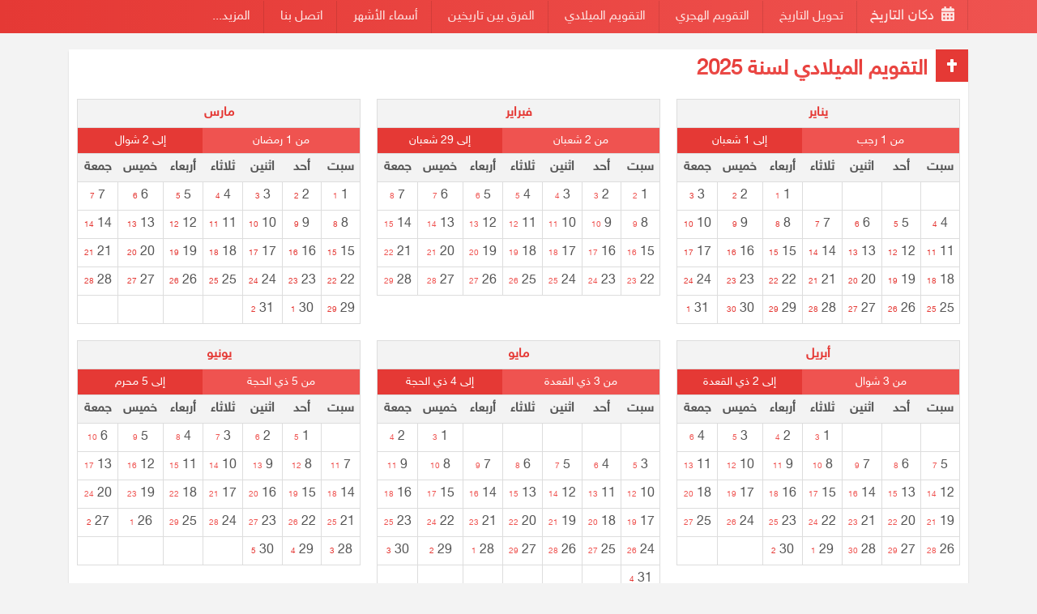

--- FILE ---
content_type: text/html; charset=utf-8
request_url: https://dates.dukan.news/gregorian-calendar-2025/
body_size: 12897
content:
<!DOCTYPE html>
<html lang="ar">
  <head><meta http-equiv="Content-Type" content="text/html; charset=utf-8">
    
    <meta name="viewport" content="width=device-width, initial-scale=1">
    <title>التقويم الميلادي 2025 | دكان التاريخ</title>
            <script>var project_url = "https://dates.dukan.news/";var url_suffix = "/";var ui_url = "https://dates.dukan.news/themes/default";</script>
    <style> @import url(//www.fontstatic.com/f=sky); *, *::before, *::after { box-sizing: border-box } html { font-family: sans-serif; line-height: 1.15; -webkit-text-size-adjust: 100%; -ms-text-size-adjust: 100%; -ms-overflow-style: scrollbar; -webkit-tap-highlight-color: rgba(0, 0, 0, 0) } @-ms-viewport { width: device-width } article, aside, figcaption, figure, footer, header, hgroup, main, nav, section { display: block } body { margin: 0; font-family: 'sky',-apple-system, BlinkMacSystemFont, "Segoe UI", Roboto, "Helvetica Neue", Arial, sans-serif, "Apple Color Emoji", "Segoe UI Emoji", "Segoe UI Symbol"; font-size: 16px; line-height: 1.5; color: #212529; text-align: left; background-color: #f3f3f3 } [tabindex="-1"]:focus { outline: 0 !important } hr { box-sizing: content-box; height: 0; overflow: visible } h1, h2, h3, h4, h5, h6 { margin-top: 0; margin-bottom: .5rem } p { margin-top: 0; margin-bottom: 1rem } abbr[title], abbr[data-original-title] { text-decoration: underline; -webkit-text-decoration: underline dotted; text-decoration: underline dotted; cursor: help; border-bottom: 0 } address { margin-bottom: 1rem; font-style: normal; line-height: inherit } ol, ul, dl { margin-top: 0; margin-bottom: 1rem } ol ol, ul ul, ol ul, ul ol { margin-bottom: 0 } dt { font-weight: 700 } dd { margin-bottom: .5rem; margin-left: 0 } blockquote { margin: 0 0 1rem } dfn { font-style: italic } b, strong { font-weight: bolder } small { font-size: 80% } sub, sup { position: relative; font-size: 75%; line-height: 0; vertical-align: baseline } sub { bottom: -.25em } sup { top: -.5em } a { color: #e53935; text-decoration: none; background-color: transparent; -webkit-text-decoration-skip: objects } a:hover { color: #3f51b5; text-decoration: underline } a:not([href]):not([tabindex]) { color: inherit; text-decoration: none } a:not([href]):not([tabindex]):hover, a:not([href]):not([tabindex]):focus { color: inherit; text-decoration: none } a:not([href]):not([tabindex]):focus { outline: 0 } pre, code, kbd, samp { font-family: SFMono-Regular, Menlo, Monaco, Consolas, "Liberation Mono", "Courier New", monospace; font-size: 1em } pre { margin-top: 0; margin-bottom: 1rem; overflow: auto; -ms-overflow-style: scrollbar } figure { margin: 0 0 1rem } img { vertical-align: middle; border-style: none } svg:not(:root) { overflow: hidden } table { border-collapse: collapse } caption { padding-top: .75rem; padding-bottom: .75rem; color: #6c757d; text-align: left; caption-side: bottom } th { text-align: inherit } label { display: inline-block; margin-bottom: .5rem } button { border-radius: 0 } button:focus { outline: 1px dotted; outline: 5px auto -webkit-focus-ring-color } input, button, select, optgroup, textarea { margin: 0; font-family: inherit; font-size: inherit; line-height: inherit } button, input { overflow: visible } button, select { text-transform: none } button, html [type="button"], [type="reset"], [type="submit"] { -webkit-appearance: button } button::-moz-focus-inner, [type="button"]::-moz-focus-inner, [type="reset"]::-moz-focus-inner, [type="submit"]::-moz-focus-inner { padding: 0; border-style: none } input[type="radio"], input[type="checkbox"] { box-sizing: border-box; padding: 0 } input[type="date"], input[type="time"], input[type="datetime-local"], input[type="month"] { -webkit-appearance: listbox } textarea { overflow: auto; resize: vertical } [type="number"]::-webkit-inner-spin-button, [type="number"]::-webkit-outer-spin-button { height: auto } [type="search"] { outline-offset: -2px; -webkit-appearance: none } [type="search"]::-webkit-search-cancel-button, [type="search"]::-webkit-search-decoration { -webkit-appearance: none } ::-webkit-file-upload-button { font: inherit; -webkit-appearance: button } [hidden] { display: none !important } h1, h2, h3, h4, h5, h6, .h1, .h2, .h3, .h4, .h5, .h6 { margin-bottom: .5rem; font-family: inherit; font-weight: 500; line-height: 1.2; color: inherit } h1, .h1 { font-size: 2.5rem } h2, .h2 { font-size: 2rem } h3, .h3 { font-size: 1.75rem } h4, .h4 { font-size: 1.5rem } h5, .h5 { font-size: 1.25rem } h6, .h6 { font-size: 1rem } .container { width: 100%; padding-right: 15px; padding-left: 15px; margin-right: auto; margin-left: auto } @media(min-width:576px) { .container { max-width: 540px } } @media(min-width:768px) { .container { max-width: 720px } } @media(min-width:992px) { .container { max-width: 960px } } @media(min-width:1200px) { .container { max-width: 1140px } } .container-fluid { width: 100%; padding-right: 15px; padding-left: 15px; margin-right: auto; margin-left: auto } .row { display: -ms-flexbox; display: flex; -ms-flex-wrap: wrap; flex-wrap: wrap; margin-right: -15px; margin-left: -15px } .no-gutters { margin-right: 0; margin-left: 0 } .no-gutters>.col, .no-gutters>[class*="col-"] { padding-right: 0; padding-left: 0 } .col-1, .col-2, .col-3, .col-4, .col-5, .col-6, .col-7, .col-8, .col-9, .col-10, .col-11, .col-12, .col, .col-auto, .col-sm-1, .col-sm-2, .col-sm-3, .col-sm-4, .col-sm-5, .col-sm-6, .col-sm-7, .col-sm-8, .col-sm-9, .col-sm-10, .col-sm-11, .col-sm-12, .col-sm, .col-sm-auto, .col-md-1, .col-md-2, .col-md-3, .col-md-4, .col-md-5, .col-md-6, .col-md-7, .col-md-8, .col-md-9, .col-md-10, .col-md-11, .col-md-12, .col-md, .col-md-auto, .col-lg-1, .col-lg-2, .col-lg-3, .col-lg-4, .col-lg-5, .col-lg-6, .col-lg-7, .col-lg-8, .col-lg-9, .col-lg-10, .col-lg-11, .col-lg-12, .col-lg, .col-lg-auto, .col-xl-1, .col-xl-2, .col-xl-3, .col-xl-4, .col-xl-5, .col-xl-6, .col-xl-7, .col-xl-8, .col-xl-9, .col-xl-10, .col-xl-11, .col-xl-12, .col-xl, .col-xl-auto { position: relative; width: 100%; min-height: 1px; padding-right: 10px; padding-left: 10px } .col { -ms-flex-preferred-size: 0; flex-basis: 0; -ms-flex-positive: 1; flex-grow: 1; max-width: 100% } .col-auto { -ms-flex: 0 0 auto; flex: 0 0 auto; width: auto; max-width: none } .col-1 { -ms-flex: 0 0 8.333333%; flex: 0 0 8.333333%; max-width: 8.333333% } .col-2 { -ms-flex: 0 0 16.666667%; flex: 0 0 16.666667%; max-width: 16.666667% } .col-3 { -ms-flex: 0 0 25%; flex: 0 0 25%; max-width: 25% } .col-4 { -ms-flex: 0 0 33.333333%; flex: 0 0 33.333333%; max-width: 33.333333% } .col-5 { -ms-flex: 0 0 41.666667%; flex: 0 0 41.666667%; max-width: 41.666667% } .col-6 { -ms-flex: 0 0 50%; flex: 0 0 50%; max-width: 50% } .col-7 { -ms-flex: 0 0 58.333333%; flex: 0 0 58.333333%; max-width: 58.333333% } .col-8 { -ms-flex: 0 0 66.666667%; flex: 0 0 66.666667%; max-width: 66.666667% } .col-9 { -ms-flex: 0 0 75%; flex: 0 0 75%; max-width: 75% } .col-10 { -ms-flex: 0 0 83.333333%; flex: 0 0 83.333333%; max-width: 83.333333% } .col-11 { -ms-flex: 0 0 91.666667%; flex: 0 0 91.666667%; max-width: 91.666667% } .col-12 { -ms-flex: 0 0 100%; flex: 0 0 100%; max-width: 100% } @media(min-width:576px) { .col-sm { -ms-flex-preferred-size: 0; flex-basis: 0; -ms-flex-positive: 1; flex-grow: 1; max-width: 100% } .col-sm-auto { -ms-flex: 0 0 auto; flex: 0 0 auto; width: auto; max-width: none } .col-sm-1 { -ms-flex: 0 0 8.333333%; flex: 0 0 8.333333%; max-width: 8.333333% } .col-sm-2 { -ms-flex: 0 0 16.666667%; flex: 0 0 16.666667%; max-width: 16.666667% } .col-sm-3 { -ms-flex: 0 0 25%; flex: 0 0 25%; max-width: 25% } .col-sm-4 { -ms-flex: 0 0 33.333333%; flex: 0 0 33.333333%; max-width: 33.333333% } .col-sm-5 { -ms-flex: 0 0 41.666667%; flex: 0 0 41.666667%; max-width: 41.666667% } .col-sm-6 { -ms-flex: 0 0 50%; flex: 0 0 50%; max-width: 50% } .col-sm-7 { -ms-flex: 0 0 58.333333%; flex: 0 0 58.333333%; max-width: 58.333333% } .col-sm-8 { -ms-flex: 0 0 66.666667%; flex: 0 0 66.666667%; max-width: 66.666667% } .col-sm-9 { -ms-flex: 0 0 75%; flex: 0 0 75%; max-width: 75% } .col-sm-10 { -ms-flex: 0 0 83.333333%; flex: 0 0 83.333333%; max-width: 83.333333% } .col-sm-11 { -ms-flex: 0 0 91.666667%; flex: 0 0 91.666667%; max-width: 91.666667% } .col-sm-12 { -ms-flex: 0 0 100%; flex: 0 0 100%; max-width: 100% } } @media(min-width:768px) { .col-md { -ms-flex-preferred-size: 0; flex-basis: 0; -ms-flex-positive: 1; flex-grow: 1; max-width: 100% } .col-md-auto { -ms-flex: 0 0 auto; flex: 0 0 auto; width: auto; max-width: none } .col-md-1 { -ms-flex: 0 0 8.333333%; flex: 0 0 8.333333%; max-width: 8.333333% } .col-md-2 { -ms-flex: 0 0 16.666667%; flex: 0 0 16.666667%; max-width: 16.666667% } .col-md-3 { -ms-flex: 0 0 25%; flex: 0 0 25%; max-width: 25% } .col-md-4 { -ms-flex: 0 0 33.333333%; flex: 0 0 33.333333%; max-width: 33.333333% } .col-md-5 { -ms-flex: 0 0 41.666667%; flex: 0 0 41.666667%; max-width: 41.666667% } .col-md-6 { -ms-flex: 0 0 50%; flex: 0 0 50%; max-width: 50% } .col-md-7 { -ms-flex: 0 0 58.333333%; flex: 0 0 58.333333%; max-width: 58.333333% } .col-md-8 { -ms-flex: 0 0 66.666667%; flex: 0 0 66.666667%; max-width: 66.666667% } .col-md-9 { -ms-flex: 0 0 75%; flex: 0 0 75%; max-width: 75% } .col-md-10 { -ms-flex: 0 0 83.333333%; flex: 0 0 83.333333%; max-width: 83.333333% } .col-md-11 { -ms-flex: 0 0 91.666667%; flex: 0 0 91.666667%; max-width: 91.666667% } .col-md-12 { -ms-flex: 0 0 100%; flex: 0 0 100%; max-width: 100% } } @media(min-width:992px) { .col-lg { -ms-flex-preferred-size: 0; flex-basis: 0; -ms-flex-positive: 1; flex-grow: 1; max-width: 100% } .col-lg-auto { -ms-flex: 0 0 auto; flex: 0 0 auto; width: auto; max-width: none } .col-lg-1 { -ms-flex: 0 0 8.333333%; flex: 0 0 8.333333%; max-width: 8.333333% } .col-lg-2 { -ms-flex: 0 0 16.666667%; flex: 0 0 16.666667%; max-width: 16.666667% } .col-lg-3 { -ms-flex: 0 0 25%; flex: 0 0 25%; max-width: 25% } .col-lg-4 { -ms-flex: 0 0 33.333333%; flex: 0 0 33.333333%; max-width: 33.333333% } .col-lg-5 { -ms-flex: 0 0 41.666667%; flex: 0 0 41.666667%; max-width: 41.666667% } .col-lg-6 { -ms-flex: 0 0 50%; flex: 0 0 50%; max-width: 50% } .col-lg-7 { -ms-flex: 0 0 58.333333%; flex: 0 0 58.333333%; max-width: 58.333333% } .col-lg-8 { -ms-flex: 0 0 66.666667%; flex: 0 0 66.666667%; max-width: 66.666667% } .col-lg-9 { -ms-flex: 0 0 75%; flex: 0 0 75%; max-width: 75% } .col-lg-10 { -ms-flex: 0 0 83.333333%; flex: 0 0 83.333333%; max-width: 83.333333% } .col-lg-11 { -ms-flex: 0 0 91.666667%; flex: 0 0 91.666667%; max-width: 91.666667% } .col-lg-12 { -ms-flex: 0 0 100%; flex: 0 0 100%; max-width: 100% } } .table { width: 100%; max-width: 100%; margin-bottom: 1rem; background-color: transparent } .table th, .table td { padding: .75rem; vertical-align: top; border-top: 1px solid #dee2e6 } .table thead th { vertical-align: bottom; border-bottom: 2px solid #dee2e6 } .table tbody+tbody { border-top: 2px solid #dee2e6 } .table .table { background-color: #fff } .table-bordered { border: 1px solid #dee2e6 } .table-bordered th, .table-bordered td { border: 1px solid #dee2e6 } .table-bordered thead th, .table-bordered thead td { border-bottom-width: 2px } .table-striped tbody tr:nth-of-type(odd) { background-color: rgba(0, 0, 0, 0.05) } .table-hover tbody tr:hover { background-color: rgba(0, 0, 0, 0.075) } .table-hover .table-light:hover { background-color: #ececf6 } .table-hover .table-light:hover>td, .table-hover .table-light:hover>th { background-color: #ececf6 } .table-dark, .table-dark>th, .table-dark>td { background-color: #c6c8ca } .table-hover .table-dark:hover { background-color: #b9bbbe } .table-hover .table-dark:hover>td, .table-hover .table-dark:hover>th { background-color: #b9bbbe } .table-active, .table-active>th, .table-active>td { background-color: rgba(0, 0, 0, 0.075) } .table-hover .table-active:hover { background-color: rgba(0, 0, 0, 0.075) } .table-hover .table-active:hover>td, .table-hover .table-active:hover>th { background-color: rgba(0, 0, 0, 0.075) } .form-control { display: block; width: 100%; padding: .375rem .75rem; font-size: 14px; line-height: 1.5; color: #495057; background-color: #fff; background-clip: padding-box; border: 1px solid #ced4da; ; transition: border-color .15s ease-in-out, box-shadow .15s ease-in-out } @media screen and (prefers-reduced-motion:reduce) { .form-control { transition: none } } .form-control::-ms-expand { background-color: transparent; border: 0 } .form-control:focus { color: #495057; background-color: #fff; border-color: #80bdff; outline: 0; box-shadow: 0 0 0 .2rem rgba(52, 107, 204, .5) } .form-control::-webkit-input-placeholder { color: #6c757d; opacity: 1 } .form-control::-moz-placeholder { color: #6c757d; opacity: 1 } .form-control:-ms-input-placeholder { color: #6c757d; opacity: 1 } .form-control::-ms-input-placeholder { color: #6c757d; opacity: 1 } .form-control::placeholder { color: #6c757d; opacity: 1 } .form-control:disabled, .form-control[readonly] { background-color: #e9ecef; opacity: 1 } select.form-control:not([size]):not([multiple]) { height: calc(2.25rem+2px) } select.form-control:focus::-ms-value { color: #495057; background-color: #fff } .btn { display: inline-block; font-weight: 400; text-align: center; white-space: nowrap; vertical-align: middle; -webkit-user-select: none; -moz-user-select: none; -ms-user-select: none; user-select: none; border: 1px solid transparent; padding: .375rem .75rem; font-size: 14px; line-height: 1.5; ; transition: color .15s ease-in-out, background-color .15s ease-in-out, border-color .15s ease-in-out, box-shadow .15s ease-in-out } @media screen and (prefers-reduced-motion:reduce) { .btn { transition: none } } .btn:hover, .btn:focus { text-decoration: none } .btn:focus, .btn.focus { outline: 0; box-shadow: 0 0 0 .2rem rgba(52, 107, 204, .5) } .btn.disabled, .btn:disabled { opacity: .65 } .btn:not(:disabled):not(.disabled) { cursor: pointer } .btn:not(:disabled):not(.disabled):active, .btn:not(:disabled):not(.disabled).active { background-image: none } a.btn.disabled, fieldset:disabled a.btn { pointer-events: none } .btn-primary { color: #fff; background-color: #e53935; border-color: #e53935 } .btn-primary:hover { color: #fff; background-color: #e24b48; border-color: #e24b48 } .btn-primary:focus, .btn-primary.focus { box-shadow: 0 0 0 0.2rem rgba(238, 81, 78, .5) } .btn-primary.disabled, .btn-primary:disabled { color: #fff; background-color: #e53935; border-color: #e53935 } .btn-primary:not(:disabled):not(.disabled):active, .btn-primary:not(:disabled):not(.disabled).active, .show>.btn-primary.dropdown-toggle { color: #fff; background-color: #e24b48; border-color: #e53935 } .btn-primary:not(:disabled):not(.disabled):active:focus, .btn-primary:not(:disabled):not(.disabled).active:focus, .show>.btn-primary.dropdown-toggle:focus { box-shadow: 0 0 0 0.2rem rgba(238, 81, 78, .5) } .btn-success { color: #fff; background-color: #28a745; border-color: #28a745 } .btn-success:hover { color: #fff; background-color: #218838; border-color: #1e7e34 } .btn-success:focus, .btn-success.focus { box-shadow: 0 0 0 .2rem rgba(40, 167, 69, 0.5) } .btn-success.disabled, .btn-success:disabled { color: #fff; background-color: #28a745; border-color: #28a745 } .btn-success:not(:disabled):not(.disabled):active, .btn-success:not(:disabled):not(.disabled).active, .show>.btn-success.dropdown-toggle { color: #fff; background-color: #1e7e34; border-color: #1c7430 } .btn-success:not(:disabled):not(.disabled):active:focus, .btn-success:not(:disabled):not(.disabled).active:focus, .show>.btn-success.dropdown-toggle:focus { box-shadow: 0 0 0 .2rem rgba(40, 167, 69, 0.5) } .btn-outline-primary { color: #e53935; background-color: transparent; background-image: none; border-color: #e53935 } .btn-outline-primary:hover { color: #fff; background-color: #e53935; border-color: #e53935 } .btn-outline-primary:focus, .btn-outline-primary.focus { box-shadow: 0 0 0 .2rem rgba(52, 107, 204, .5) } .btn-outline-primary.disabled, .btn-outline-primary:disabled { color: #e53935; background-color: transparent } .btn-outline-primary:not(:disabled):not(.disabled):active, .btn-outline-primary:not(:disabled):not(.disabled).active, .show>.btn-outline-primary.dropdown-toggle { color: #fff; background-color: #e53935; border-color: #e53935 } .btn-outline-primary:not(:disabled):not(.disabled):active:focus, .btn-outline-primary:not(:disabled):not(.disabled).active:focus, .show>.btn-outline-primary.dropdown-toggle:focus { box-shadow: 0 0 0 .2rem rgba(52, 107, 204, .5) } .btn-outline-secondary { color: #6c757d; background-color: transparent; background-image: none; border-color: #6c757d } .btn-outline-secondary:hover { color: #fff; background-color: #6c757d; border-color: #6c757d } .btn-outline-secondary:focus, .btn-outline-secondary.focus { box-shadow: 0 0 0 .2rem rgba(108, 117, 125, 0.5) } .btn-outline-secondary.disabled, .btn-outline-secondary:disabled { color: #6c757d; background-color: transparent } .btn-outline-secondary:not(:disabled):not(.disabled):active, .btn-outline-secondary:not(:disabled):not(.disabled).active, .show>.btn-outline-secondary.dropdown-toggle { color: #fff; background-color: #6c757d; border-color: #6c757d } .btn-outline-secondary:not(:disabled):not(.disabled):active:focus, .btn-outline-secondary:not(:disabled):not(.disabled).active:focus, .show>.btn-outline-secondary.dropdown-toggle:focus { box-shadow: 0 0 0 .2rem rgba(108, 117, 125, 0.5) } .btn-outline-success { color: #28a745; background-color: transparent; background-image: none; border-color: #28a745 } .btn-outline-success:hover { color: #fff; background-color: #28a745; border-color: #28a745 } .btn-outline-success:focus, .btn-outline-success.focus { box-shadow: 0 0 0 .2rem rgba(40, 167, 69, 0.5) } .btn-outline-success.disabled, .btn-outline-success:disabled { color: #28a745; background-color: transparent } .btn-outline-success:not(:disabled):not(.disabled):active, .btn-outline-success:not(:disabled):not(.disabled).active, .show>.btn-outline-success.dropdown-toggle { color: #fff; background-color: #28a745; border-color: #28a745 } .btn-outline-success:not(:disabled):not(.disabled):active:focus, .btn-outline-success:not(:disabled):not(.disabled).active:focus, .show>.btn-outline-success.dropdown-toggle:focus { box-shadow: 0 0 0 .2rem rgba(40, 167, 69, 0.5) } .btn-outline-info { color: #17a2b8; background-color: transparent; background-image: none; border-color: #17a2b8 } .btn-outline-info:hover { color: #fff; background-color: #17a2b8; border-color: #17a2b8 } .btn-outline-info:focus, .btn-outline-info.focus { box-shadow: 0 0 0 .2rem rgba(23, 162, 184, 0.5) } .btn-outline-info.disabled, .btn-outline-info:disabled { color: #17a2b8; background-color: transparent } .btn-outline-info:not(:disabled):not(.disabled):active, .btn-outline-info:not(:disabled):not(.disabled).active, .show>.btn-outline-info.dropdown-toggle { color: #fff; background-color: #17a2b8; border-color: #17a2b8 } .btn-outline-info:not(:disabled):not(.disabled):active:focus, .btn-outline-info:not(:disabled):not(.disabled).active:focus, .show>.btn-outline-info.dropdown-toggle:focus { box-shadow: 0 0 0 .2rem rgba(23, 162, 184, 0.5) } .btn-outline-warning { color: #ffc107; background-color: transparent; background-image: none; border-color: #ffc107 } .btn-outline-warning:hover { color: #212529; background-color: #ffc107; border-color: #ffc107 } .btn-outline-warning:focus, .btn-outline-warning.focus { box-shadow: 0 0 0 .2rem rgba(255, 193, 7, 0.5) } .btn-outline-warning.disabled, .btn-outline-warning:disabled { color: #ffc107; background-color: transparent } .btn-outline-warning:not(:disabled):not(.disabled):active, .btn-outline-warning:not(:disabled):not(.disabled).active, .show>.btn-outline-warning.dropdown-toggle { color: #212529; background-color: #ffc107; border-color: #ffc107 } .btn-outline-warning:not(:disabled):not(.disabled):active:focus, .btn-outline-warning:not(:disabled):not(.disabled).active:focus, .show>.btn-outline-warning.dropdown-toggle:focus { box-shadow: 0 0 0 .2rem rgba(255, 193, 7, 0.5) } .btn-outline-danger { color: #dc3545; background-color: transparent; background-image: none; border-color: #dc3545 } .btn-outline-danger:hover { color: #fff; background-color: #dc3545; border-color: #dc3545 } .btn-outline-danger:focus, .btn-outline-danger.focus { box-shadow: 0 0 0 .2rem rgba(220, 53, 69, 0.5) } .btn-outline-danger.disabled, .btn-outline-danger:disabled { color: #dc3545; background-color: transparent } .btn-outline-danger:not(:disabled):not(.disabled):active, .btn-outline-danger:not(:disabled):not(.disabled).active, .show>.btn-outline-danger.dropdown-toggle { color: #fff; background-color: #dc3545; border-color: #dc3545 } .btn-outline-danger:not(:disabled):not(.disabled):active:focus, .btn-outline-danger:not(:disabled):not(.disabled).active:focus, .show>.btn-outline-danger.dropdown-toggle:focus { box-shadow: 0 0 0 .2rem rgba(220, 53, 69, 0.5) } .btn-outline-light { color: #f8f9fa; background-color: transparent; background-image: none; border-color: #f8f9fa } .btn-outline-light:hover { color: #212529; background-color: #f8f9fa; border-color: #f8f9fa } .btn-outline-light:focus, .btn-outline-light.focus { box-shadow: 0 0 0 .2rem rgba(248, 249, 250, 0.5) } .btn-outline-light.disabled, .btn-outline-light:disabled { color: #f8f9fa; background-color: transparent } .btn-outline-light:not(:disabled):not(.disabled):active, .btn-outline-light:not(:disabled):not(.disabled).active, .show>.btn-outline-light.dropdown-toggle { color: #212529; background-color: #f8f9fa; border-color: #f8f9fa } .btn-outline-light:not(:disabled):not(.disabled):active:focus, .btn-outline-light:not(:disabled):not(.disabled).active:focus, .show>.btn-outline-light.dropdown-toggle:focus { box-shadow: 0 0 0 .2rem rgba(248, 249, 250, 0.5) } .btn-outline-dark { color: #343a40; background-color: transparent; background-image: none; border-color: #343a40 } .btn-outline-dark:hover { color: #fff; background-color: #343a40; border-color: #343a40 } .btn-outline-dark:focus, .btn-outline-dark.focus { box-shadow: 0 0 0 .2rem rgba(52, 58, 64, 0.5) } .btn-outline-dark.disabled, .btn-outline-dark:disabled { color: #343a40; background-color: transparent } .btn-outline-dark:not(:disabled):not(.disabled):active, .btn-outline-dark:not(:disabled):not(.disabled).active, .show>.btn-outline-dark.dropdown-toggle { color: #fff; background-color: #343a40; border-color: #343a40 } .btn-outline-dark:not(:disabled):not(.disabled):active:focus, .btn-outline-dark:not(:disabled):not(.disabled).active:focus, .show>.btn-outline-dark.dropdown-toggle:focus { box-shadow: 0 0 0 .2rem rgba(52, 58, 64, 0.5) } .btn-link { font-weight: 400; color: #e53935; background-color: transparent } .btn-link:hover { color: #0056b3; text-decoration: underline; background-color: transparent; border-color: transparent } .btn-link:focus, .btn-link.focus { text-decoration: underline; border-color: transparent; box-shadow: none } .btn-link:disabled, .btn-link.disabled { color: #6c757d; pointer-events: none } .btn-lg, .btn-group-lg>.btn { padding: .5rem 1rem; font-size: 1.25rem; line-height: 1.5; border-radius: .3rem } .btn-sm, .btn-group-sm>.btn { padding: .25rem .5rem; font-size: .875rem; line-height: 1.5; border-radius: .2rem } .input-group { position: relative; display: -ms-flexbox; display: flex; -ms-flex-wrap: wrap; flex-wrap: wrap; -ms-flex-align: stretch; align-items: stretch; width: 100% } .input-group>.form-control, .input-group>.custom-select, .input-group>.custom-file { position: relative; -ms-flex: 1 1 auto; flex: 1 1 auto; width: 1%; margin-bottom: 0 } .input-group>.form-control:focus, .input-group>.custom-select:focus, .input-group>.custom-file:focus { z-index: 3 } .input-group>.form-control+.form-control, .input-group>.form-control+.custom-select, .input-group>.form-control+.custom-file, .input-group>.custom-select+.form-control, .input-group>.custom-select+.custom-select, .input-group>.custom-select+.custom-file, .input-group>.custom-file+.form-control, .input-group>.custom-file+.custom-select, .input-group>.custom-file+.custom-file { margin-left: -1px } .input-group>.form-control:not(:last-child), .input-group>.custom-select:not(:last-child) { border-top-right-radius: 0; border-bottom-right-radius: 0 } .input-group>.form-control:not(:first-child), .input-group>.custom-select:not(:first-child) { border-top-left-radius: 0; border-bottom-left-radius: 0 } .input-group>.custom-file { display: -ms-flexbox; display: flex; -ms-flex-align: center; align-items: center } .input-group>.custom-file:not(:last-child) .custom-file-label, .input-group>.custom-file:not(:last-child) .custom-file-label::after { border-top-right-radius: 0; border-bottom-right-radius: 0 } .input-group>.custom-file:not(:first-child) .custom-file-label { border-top-left-radius: 0; border-bottom-left-radius: 0 } .input-group-prepend, .input-group-append { display: -ms-flexbox; display: flex } .input-group-prepend .btn, .input-group-append .btn { position: relative; z-index: 2 } .input-group-prepend .btn+.btn, .input-group-prepend .btn+.input-group-text, .input-group-prepend .input-group-text+.input-group-text, .input-group-prepend .input-group-text+.btn, .input-group-append .btn+.btn, .input-group-append .btn+.input-group-text, .input-group-append .input-group-text+.input-group-text, .input-group-append .input-group-text+.btn { margin-left: -1px } .input-group-prepend { margin-right: -1px } .input-group-append { margin-left: -1px } .input-group-text { display: -ms-flexbox; display: flex; -ms-flex-align: center; align-items: center; padding: .375rem .75rem; margin-bottom: 0; font-size: 1rem; font-weight: 400; line-height: 1.5; color: #495057; text-align: center; white-space: nowrap; background-color: #e9ecef; border: 1px solid #ced4da; } .input-group-text input[type="radio"], .input-group-text input[type="checkbox"] { margin-top: 0 } .input-group>.input-group-prepend>.btn, .input-group>.input-group-prepend>.input-group-text, .input-group>.input-group-append:not(:last-child)>.btn, .input-group>.input-group-append:not(:last-child)>.input-group-text, .input-group>.input-group-append:last-child>.btn:not(:last-child):not(.dropdown-toggle), .input-group>.input-group-append:last-child>.input-group-text:not(:last-child) { border-top-right-radius: 0; border-bottom-right-radius: 0 } .input-group>.input-group-append>.btn, .input-group>.input-group-append>.input-group-text, .input-group>.input-group-prepend:not(:first-child)>.btn, .input-group>.input-group-prepend:not(:first-child)>.input-group-text, .input-group>.input-group-prepend:first-child>.btn:not(:first-child), .input-group>.input-group-prepend:first-child>.input-group-text:not(:first-child) { border-top-left-radius: 0; border-bottom-left-radius: 0 } .breadcrumb { display: -ms-flexbox; display: flex; -ms-flex-wrap: wrap; flex-wrap: wrap; padding: 0 .75rem; list-style: none; margin: 0 } .breadcrumb-item+.breadcrumb-item { padding-left: 0 } .breadcrumb-item+.breadcrumb-item::before { display: inline-block; padding-right: .5rem; color: #6c757d; content: "/" } .breadcrumb-item+.breadcrumb-item:hover::before { text-decoration: underline } .breadcrumb-item+.breadcrumb-item:hover::before { text-decoration: none } .breadcrumb-item.active { color: #0084b4 } .pagination { display: -ms-flexbox; display: flex; padding-left: 0; list-style: none; } .page-link { position: relative; display: block; padding: .5rem .75rem; margin-left: -1px; line-height: 1.25; color: #e53935; background-color: #fff; border: 1px solid #dee2e6 } .page-link:hover { z-index: 2; color: #0056b3; text-decoration: none; background-color: #e9ecef; border-color: #dee2e6 } .page-link:focus { z-index: 2; outline: 0; box-shadow: 0 0 0 .2rem rgba(52, 107, 204, .5) } .page-link:not(:disabled):not(.disabled) { cursor: pointer } .page-item:first-child .page-link { margin-left: 0; border-top-left-radius: .25rem; border-bottom-left-radius: .25rem } .page-item:last-child .page-link { border-top-right-radius: .25rem; border-bottom-right-radius: .25rem } .page-item.active .page-link { z-index: 1; color: #fff; background-color: #e53935; border-color: #e53935 } .page-item.disabled .page-link { color: #6c757d; pointer-events: none; cursor: auto; background-color: #fff; border-color: #dee2e6 } .pagination-sm .page-link { padding: .25rem .5rem; font-size: .875rem; line-height: 1.5 } .pagination-sm .page-item:first-child .page-link { border-top-left-radius: .2rem; border-bottom-left-radius: .2rem } .pagination-sm .page-item:last-child .page-link { border-top-right-radius: .2rem; border-bottom-right-radius: .2rem } .alert { position: relative; padding: 10px 20px; border: 1px solid transparent; } .alert-heading { color: inherit } .alert-link { font-weight: 700 } .alert-dismissible { padding-right: 4rem } .alert-dismissible .close { position: absolute; top: 0; right: 0; padding: .75rem 1.25rem; color: inherit } .alert-primary { color: #004085; background-color: #cce5ff; border-color: #b8daff } .alert-primary hr { border-top-color: #9fcdff } .alert-primary .alert-link { color: #002752 } .alert-secondary { color: #383d41; background-color: #e2e3e5; border-color: #d6d8db } .alert-secondary hr { border-top-color: #c8cbcf } .alert-secondary .alert-link { color: #202326 } .alert-success { color: #155724; background-color: #d4edda; border-color: #c3e6cb } .alert-success hr { border-top-color: #b1dfbb } .alert-success .alert-link { color: #0b2e13 } .alert-info { color: #0c5460; background-color: #d1ecf1; border-color: #bee5eb } .alert-info hr { border-top-color: #abdde5 } .alert-info .alert-link { color: #062c33 } .alert-warning { color: #856404; background-color: #fff3cd; border-color: #ffeeba } .alert-warning hr { border-top-color: #ffe8a1 } .alert-warning .alert-link { color: #533f03 } .alert-danger { color: #721c24; background-color: #f8d7da; border-color: #f5c6cb } .alert-danger hr { border-top-color: #f1b0b7 } .alert-danger .alert-link { color: #491217 } .alert-light { color: #818182; background-color: #fefefe; border-color: #fdfdfe } .alert-light hr { border-top-color: #ececf6 } .alert-light .alert-link { color: #686868 } .alert-dark { color: #1b1e21; background-color: #d6d8d9; border-color: #c6c8ca } .alert-dark hr { border-top-color: #b9bbbe } .alert-dark .alert-link { color: #040505 } .align-baseline { vertical-align: baseline !important } .align-top { vertical-align: top !important } .align-middle { vertical-align: middle !important } .align-bottom { vertical-align: bottom !important } .align-text-bottom { vertical-align: text-bottom !important } .align-text-top { vertical-align: text-top !important } .embed-responsive { position: relative; display: block; width: 100%; padding: 0; overflow: hidden } .embed-responsive::before { display: block; content: "" } .embed-responsive .embed-responsive-item, .embed-responsive iframe, .embed-responsive embed, .embed-responsive object, .embed-responsive video { position: absolute; top: 0; bottom: 0; left: 0; width: 100%; height: 100%; border: 0 } .embed-responsive-21by9::before { padding-top: 42.857143% } .embed-responsive-16by9::before { padding-top: 56.25% } .embed-responsive-4by3::before { padding-top: 75% } .embed-responsive-1by1::before { padding-top: 100% } .text-truncate { overflow: hidden; text-overflow: ellipsis; white-space: nowrap } @media print { *, *::before, *::after { text-shadow: none !important; box-shadow: none !important } a:not(.btn) { text-decoration: underline } abbr[title]::after { content: " ("attr(title) ")" } pre { white-space: pre-wrap !important } pre, blockquote { border: 1px solid #adb5bd; } thead { display: table-header-group } tr, img { } p, h2, h3 { orphans: 3; widows: 3 } h2, h3 { } @page { size: a3 } body { min-width: 992px !important } .container { min-width: 992px !important } .table td, .table th { background-color: #fff !important } .table-bordered th, .table-bordered td { border: 1px solid #dee2e6 !important } } .rtl { text-align: right; direction: rtl } .rtl .nav { padding-right: 0 } .rtl .navbar-nav .nav-item { float: right } .rtl .navbar-nav .nav-item+.nav-item { margin-right: 1rem; margin-left: inherit } .rtl th { text-align: right } .rtl .alert-dismissible { padding-right: 1.25rem; padding-left: 4rem } .rtl .dropdown-menu { right: 0; text-align: right } .rtl .checkbox label { padding-right: 1.25rem; padding-left: inherit } .rtl .btn-group>.btn:first-child:not(:last-child):not(.dropdown-toggle) { border-radius: 0 .25rem .25rem 0 } .rtl .custom-control-label::after, .rtl .custom-control-label::before { right: 0; left: inherit } .rtl .input-group>.input-group-append:last-child>.btn:not(:last-child):not(.dropdown-toggle), .rtl .input-group>.input-group-append:last-child>.input-group-text:not(:last-child), .rtl .input-group>.input-group-append:not(:last-child)>.btn, .rtl .input-group>.input-group-append:not(:last-child)>.input-group-text, .rtl .input-group>.input-group-prepend>.btn, .rtl .input-group>.input-group-prepend>.input-group-text { border-radius: 0 .25rem .25rem 0 } .rtl .input-group>.custom-select:not(:first-child), .rtl .input-group>.form-control:not(:first-child) { border-right: 0 } .rtl .input-group>.custom-select:not(:last-child), .rtl .input-group>.form-control:not(:last-child) { border-radius: 0 .25rem .25rem 0 } .rtl .input-group>.custom-select:not(:last-child):not(:first-child), .rtl .input-group>.form-control:not(:last-child):not(:first-child) { border-radius: 0; border-left: 0; border-right: 0 } .rtl .custom-control { padding-right: 1.5rem; padding-left: inherit; margin-right: inherit; margin-left: 1rem } .rtl .custom-control-indicator { right: 0; left: inherit } .rtl .custom-file-label::after { right: initial; left: -1px; } .rtl .radio input, .rtl .radio-inline, .rtl .checkbox input, .rtl .checkbox-inline input { margin-right: -1.25rem; margin-left: inherit } .rtl .list-group { padding-right: 0; padding-left: 40px } .rtl .close { float: left } .rtl .alert-dismissible .close { right: inherit; left: 0 } svg:not(:root).fa-icon { overflow: visible; } .fa-icon{ display: inline-block; font-size: inherit; height: 1em; overflow: visible; vertical-align: -.125em; width: .875em; } .text-center{ text-align: center; } ::-webkit-scrollbar { width: 6px; height: 12px } ::-webkit-scrollbar-track { background: #fff } ::-webkit-scrollbar-thumb { background: #dedede } .pr-header{ background: #e53935; background: linear-gradient(90deg, #e53935 0%,#ef5350 100%); position: relative; } .pr-header .pr-links li a{ padding: 8px 16px; } .pr-links{ padding: 0; margin: 0; list-style: none; } .rtl .pr-header .pr-links li{ border-left: 0; border-right: 1px solid rgba(0,0,0,.1); } .pr-header .pr-links li{ border-left: 1px solid rgba(0,0,0,.1); display: inline-block; position: relative; } .pr-header .pr-links li:hover .submenu{ display: block; } .pr-header .pr-links li .submenu{ margin: 0; list-style: none; padding: 0; position: absolute; right: 0; background: #e73e3a; z-index: 111; width: 210px; display: none; } .pr-header .pr-links li .submenu li{ display: block; border: 0; } .clearfix::after { content: ""; clear: both; display: table; } .pr-links a{ color: #fde5e4; text-decoration: none; display: block; height: 100%; } .pr-links li.pr-logo{ font-size: 18px; line-height: 1; } .pr-links li.pr-logo .fa-icon{ margin-left: 4px; } .pr-header .pr-links li:hover a{ text-shadow: 0 0 3px rgba(0,0,0,.5); background: rgba(0,0,0,.05); } .pr-header .pr-links li:last-child{ } .pr-content, .pr-section{ position: relative; background: #fff; padding: 10px; margin-top: 20px; box-shadow: 0 2px 2px 0 rgba(0, 0, 0, 0.12); margin-bottom: 20px; } .pr-content p:last-child{ margin: 0; } .pr-section .pr-section-title .fa-icon{ position: absolute; top: 0; left: 0; background: #e53935; padding: 12px; width: 40px; height: 40px; color: #fff; } .rtl .pr-section .pr-section-title .fa-icon{ right: 0; left: auto; } .rtl .pr-section .has-icon{ padding-right: 40px; padding-left: 0; } .pr-section .has-icon{ padding-left: 40px; } .pr-content h1, .pr-section h1, .pr-section h2, .pr-section h3, .pr-section h4, .pr-section h5{ font-size: 26px; margin-bottom: 10px; font-weight: bold; color: #e53935; background: -webkit-linear-gradient(#e53935 0%,#ef5350 100%); -webkit-background-clip: text; -webkit-text-fill-color: transparent; } .pr-footer{ text-align: center; border-top: 1px solid #ddd; padding: 8px 0; font-size: 13px; color: #555; } .pr-section-content table{ width: 100%; border: 1px solid #ddd; border-collapse: collapse; } .pr-section-content table tr td small{ font-size: 10px; } .pr-section-content table tr td:first-child{ width: 250px; color: #555; border-left: 1px solid #ddd; } .pr-section-content table.pr-calendar tr td:first-child{ background: transparent; color: inherit; width: auto; } .pr-section-content table.pr-calendar tr td{ border-left: 1px solid #ddd; text-align: center; border-top: 1px solid #ddd; } .pr-section-content table.pr-calendar{ margin: 10px 0; } .pr-section-content table.pr-calendar th{ text-align: center; } .pr-section-content table tr td:first-child, .pr-section-content table th{ background: #f3f3f3; } .pr-section-content table th{ color: #555; } .pr-section-content table td, .pr-section-content table th{ padding: 5px; border-bottom: 1px solid #ddd; } .rtl .pr-header .pr-links li.pr-lang{ float: left; } .pr-header .pr-links li.pr-lang{ float: right; } .template-calendar .row, .template-custom-calendar .row{ margin: 0 -10px; } .pr-navigation{ background: #fafafa; padding: 20px; margin: -10px; margin-top: 20px; border-top: 1px solid #f3f3f3; } .pr-navigation .btn{ margin-left: 10px; } .pr-navigation .btn .fa-icon{ margin: 0 5px } .pr-current, .pr-current a{ color: #fff !important; background-color: #e53935 !important; } .input-group-addon{ background: #f3f3f3; line-height: 40px; font-size: 14px; padding: 0 10px; border: 1px solid #ddd; color: #e53935; } .input-group-btn .btn{ height: 100%; border-radius: 0; } .pr-convert-form{ padding: 10px 0; margin-bottom: -10px; position: relative; } .pr-overlay { background: rgba(255,255,255,.8); position: absolute; top: 0; left: 0; width: 100%; height: 100%; z-index: 11; line-height: 50px; text-align: center; color: #555; display: none; } .pr-overlay.active{ display: block; } .pr-toggler{ display: none; } .pr-tabs{ padding: 0; margin: 0; list-style: none; overflow: auto; border-bottom: 1px solid #eee; } .pr-tabs li{ float: left; border-bottom: 1px solid transparent; position: relative; z-index: 111; } .rtl .pr-tabs li { float: right; } .pr-tabs li.active{ border-bottom-color: #e53935; font-weight: bold; } .pr-tabs li.active a{ color: #e53935; } .pr-tabs li a{ display: block; padding: 10px 15px; text-decoration: none; color: #555; } .pr-tab-content{ border-top: 1px solid #ddd; margin-top: -2px; } .pr-tab-pane{ display: none; padding: 10px; position: relative; background: #f3f3f3; } .template-dates-differences .pr-tab-pane .alert{ margin-bottom: 10px; } .pr-tab-pane.active{ display: block; } .input-group{ margin-bottom: 10px; } .input-group .input-group-addon{ width: 140px; } .input-btn{ text-align: left; } #contact_us .pr-overlay{ line-height: 200px; } #msg-response .alert{ margin-bottom: 10px; } .pr-section-content table th.pr-month-td{ font-weight: normal; font-size: 14px; color: #fff; } .pr-month-td.pr-first-month-td{ background-color: #ef5350; } .pr-month-td.pr-second-month-td{ background-color: #e53935; } .pr-section-content table.pr-calendar tr td.pr-first-month, .pr-section-content table.pr-calendar tr td.pr-first-month a{ color: #555; } .pr-section-content table.pr-calendar tr td.pr-first-month small{ color: #ef5350; } .pr-section-content table.pr-calendar tr td.pr-second-month, .pr-section-content table.pr-calendar tr td.pr-second-month a{ color: #555; } .pr-section-content table.pr-calendar tr td.pr-second-month small{ color: #e53935; } .template-months table{ margin-bottom: 20px; } .template-months h6{ text-align: center; } .pr-section-content table.pr-calendar tr td a{ color: #333; text-decoration: none; } .pr-print{ display: block; padding: 10px; text-align: center; background: #f3f3f3; margin: -10px; margin-top: 10px; border: 1px solid #e53935; color: #e53935; text-decoration: none; font-weight: bold; border-left: 0; border-right: 0; } .pr-print:hover{ text-decoration: none; background: #fff; } .pr-print-notice{ text-align: center; padding: 10px 0; border: 1px solid #ddd; display: none; margin-top: 20px; } .pr-form-btns{ margin: -10px; margin-top: 0; padding: 10px 0; padding-bottom: 0; background: #fff; border-top: 1px solid #ddd; text-align: right; } .rtl .pr-form-btns{ text-align: left; } .pr-flags-list .pr-single-flag{ background: #fff; padding: 15px 10px; box-shadow: 0 2px 2px 0 rgba(0, 0, 0, 0.12); margin-bottom: 20px; display: block; text-decoration: none; position: relative; border-radius: 40px; } .pr-flags-list .pr-single-flag:hover{ background: #f8f8f8; } .template-months table a{ color: #222; } .pr-single-flag .pr-title{ font-size: 16px; margin: 0; padding: 0; color: #555; } .pr-flags-list{ margin-top: 20px; } .pr-flags-list .pr-flag-img{ width: 50px; height: 50px; background-size: cover; margin: auto; position: absolute; right: 0; top: 0; } .rtl .pr-flags-list .pr-flag-img{ left: 0; right: auto; } .pr-full-calendar{ margin: 0 -10px; margin-bottom: -10px; } .template-contact-us .input-group-addon{ color: #555; } @media print{ body{ background: #fff; padding: 0; font-size: 15px; margin: 0; } .container{ width: 100%; } .pr-section{ padding: 0; margin: 0; } .pr-section-title{ display: none; } .pr-header, .pr-navigation, .pr-footer, .pr-print{ display: none; } .pr-print-notice{ display: block; } .pr-current, .pr-current a{ color: #e53935 !important; } a{ text-decoration: none !important; } .pr-section-content table td, .pr-section-content table th{ padding: 4px; } .pr-section-content table tr td small{ font-size: 10px; display: inline-block; } .content.pr-content{ display: none; } } </style>   </head>
  <body class="template-archive-calendar rtl">
    <header class="pr-header">
      <div class="container">
        <button type="button" class="pr-toggler">
          <svg class="fa-icon" aria-hidden="true" data-prefix="fas" data-icon="bars" role="img" xmlns="http://www.w3.org/2000/svg" viewBox="0 0 448 512" data-fa-i2svg=""><path fill="currentColor" d="M16 132h416c8.837 0 16-7.163 16-16V76c0-8.837-7.163-16-16-16H16C7.163 60 0 67.163 0 76v40c0 8.837 7.163 16 16 16zm0 160h416c8.837 0 16-7.163 16-16v-40c0-8.837-7.163-16-16-16H16c-8.837 0-16 7.163-16 16v40c0 8.837 7.163 16 16 16zm0 160h416c8.837 0 16-7.163 16-16v-40c0-8.837-7.163-16-16-16H16c-8.837 0-16 7.163-16 16v40c0 8.837 7.163 16 16 16z"></path></svg>
        </button>
        <ul class="pr-links">
          <li class="pr-logo">
            <a href="https://dates.dukan.news/">
              <svg class="fa-icon" aria-hidden="true" data-prefix="fa" role="img" xmlns="http://www.w3.org/2000/svg" viewBox="0 0 448 512" data-fa-i2svg="">
              <path fill="currentColor" d="M436 160H12c-6.6 0-12-5.4-12-12v-36c0-26.5 21.5-48 48-48h48V12c0-6.6 5.4-12 12-12h40c6.6 0 12 5.4 12 12v52h128V12c0-6.6 5.4-12 12-12h40c6.6 0 12 5.4 12 12v52h48c26.5 0 48 21.5 48 48v36c0 6.6-5.4 12-12 12zM12 192h424c6.6 0 12 5.4 12 12v260c0 26.5-21.5 48-48 48H48c-26.5 0-48-21.5-48-48V204c0-6.6 5.4-12 12-12zm116 204c0-6.6-5.4-12-12-12H76c-6.6 0-12 5.4-12 12v40c0 6.6 5.4 12 12 12h40c6.6 0 12-5.4 12-12v-40zm0-128c0-6.6-5.4-12-12-12H76c-6.6 0-12 5.4-12 12v40c0 6.6 5.4 12 12 12h40c6.6 0 12-5.4 12-12v-40zm128 128c0-6.6-5.4-12-12-12h-40c-6.6 0-12 5.4-12 12v40c0 6.6 5.4 12 12 12h40c6.6 0 12-5.4 12-12v-40zm0-128c0-6.6-5.4-12-12-12h-40c-6.6 0-12 5.4-12 12v40c0 6.6 5.4 12 12 12h40c6.6 0 12-5.4 12-12v-40zm128 128c0-6.6-5.4-12-12-12h-40c-6.6 0-12 5.4-12 12v40c0 6.6 5.4 12 12 12h40c6.6 0 12-5.4 12-12v-40zm0-128c0-6.6-5.4-12-12-12h-40c-6.6 0-12 5.4-12 12v40c0 6.6 5.4 12 12 12h40c6.6 0 12-5.4 12-12v-40z"></path>
              </svg>
              دكان التاريخ            </a>
          </li><li>
            <a href="https://dates.dukan.news/تحويل-التاريخ/" title="تحويل التاريخ">
              تحويل التاريخ            </a>
          </li>
                                <li><a href="https://dates.dukan.news/التقويم-الهجري/" title="التقويم الهجري">التقويم الهجري</a></li>
                      <li><a href="https://dates.dukan.news/التقويم-الميلادي/" title="التقويم الميلادي">التقويم الميلادي</a></li>
                    <li>
            <a href="https://dates.dukan.news/الفرق-بين-تاريخين/" title="الفرق بين تاريخين">
              الفرق بين تاريخين            </a>
          </li>
          <li><a href="https://dates.dukan.news/اسماء-الاشهر/" title="أسماء الأشهر">أسماء الأشهر</a></li>
          <li><a href="https://dates.dukan.news/contact-us/" title="اتصل بنا">اتصل بنا</a></li>
                      <li>
              <a href="javascript:void(0)">
                المزيد...              </a>
              <ul class="submenu">
                                  <li><a href="https://dates.dukan.news/التقويم-الشمسي/" title="التقويم الشمسي">التقويم الشمسي</a></li>
                                  <li><a href="https://dates.dukan.news/التقويم-العبري/" title="التقويم العبري">التقويم العبري</a></li>
                                  <li><a href="https://dates.dukan.news/تقويم-الابراج/" title="تقويم الابراج">تقويم الابراج</a></li>
                                  <li><a href="https://dates.dukan.news/تاريخ-اليوم/" title="تاريخ اليوم">تاريخ اليوم</a></li>
                              </ul>
            </li>
                                                </ul>
      </div>
    </header>

    
<div class="container pr-page-content">
    <section class="pr-section" itemscope itemtype="http://schema.org/Table">
    <h1 class="pr-section-title has-icon" itemprop="about">
      
              <svg class="fa-icon" role="img" xmlns="http://www.w3.org/2000/svg" viewBox="0 0 384 512" data-fa-i2svg=""><path fill="currentColor" d="M352 128h-96V32c0-17.67-14.33-32-32-32h-64c-17.67 0-32 14.33-32 32v96H32c-17.67 0-32 14.33-32 32v64c0 17.67 14.33 32 32 32h96v224c0 17.67 14.33 32 32 32h64c17.67 0 32-14.33 32-32V256h96c17.67 0 32-14.33 32-32v-64c0-17.67-14.33-32-32-32z"></path></svg>
      
      
      
      
      التقويم الميلادي لسنة 2025
    </h1>
    <div class="pr-section-content">
      <div class="row pr-full-calendar">
        <div class="col-md-4">
      <table class="pr-calendar">
        <thead>
          <tr>
            <th colspan="7">
                                            <a href="https://dates.dukan.news/gregorian-1-january-2025/" title="شهر يناير لسنة 2025">
                     يناير                </a>
                          </th>
          </tr>
                    <tr>
            <th colspan="4" class="pr-month-td pr-first-month-td">
              من              1 رجب            </th>
            <th colspan="3" class="pr-month-td pr-second-month-td">
              إلى              1 شعبان            </th>
          </tr>
          <tr>
                          <th>سبت</th>
                          <th>أحد</th>
                          <th>اثنين</th>
                          <th>ثلاثاء</th>
                          <th>أربعاء</th>
                          <th>خميس</th>
                          <th>جمعة</th>
                      </tr>

        </thead>
        <tbody>
                                
                          <tr>
              
                                                <td></td>
                                  <td></td>
                                  <td></td>
                                  <td></td>
                                            <td class="pr-first-month">
                  
                                  1                                <small>1</small>
              </td>

                            
              
                                  
            
                            <td class="pr-second-month">
                  
                                  2                                <small>2</small>
              </td>

                            
              
                                  
            
                            <td class="pr-second-month">
                  
                                  3                                <small>3</small>
              </td>

                            
              
                                  
                          <tr>
              
                            <td class="pr-second-month">
                  
                                  4                                <small>4</small>
              </td>

                            
              
                                  
            
                            <td class="pr-second-month">
                  
                                  5                                <small>5</small>
              </td>

                            
              
                                  
            
                            <td class="pr-second-month">
                  
                                  6                                <small>6</small>
              </td>

                            
              
                                  
            
                            <td class="pr-second-month">
                  
                                  7                                <small>7</small>
              </td>

                            
              
                                  
            
                            <td class="pr-second-month">
                  
                                  8                                <small>8</small>
              </td>

                            
              
                                  
            
                            <td class="pr-second-month">
                  
                                  9                                <small>9</small>
              </td>

                            
              
                                  
            
                            <td class="pr-second-month">
                  
                                  10                                <small>10</small>
              </td>

                            
              
                                  
                          <tr>
              
                            <td class="pr-second-month">
                  
                                  11                                <small>11</small>
              </td>

                            
              
                                  
            
                            <td class="pr-second-month">
                  
                                  12                                <small>12</small>
              </td>

                            
              
                                  
            
                            <td class="pr-second-month">
                  
                                  13                                <small>13</small>
              </td>

                            
              
                                  
            
                            <td class="pr-second-month">
                  
                                  14                                <small>14</small>
              </td>

                            
              
                                  
            
                            <td class="pr-second-month">
                  
                                  15                                <small>15</small>
              </td>

                            
              
                                  
            
                            <td class="pr-second-month">
                  
                                  16                                <small>16</small>
              </td>

                            
              
                                  
            
                            <td class="pr-second-month">
                  
                                  17                                <small>17</small>
              </td>

                            
              
                                  
                          <tr>
              
                            <td class="pr-second-month">
                  
                                  18                                <small>18</small>
              </td>

                            
              
                                  
            
                            <td class="pr-second-month">
                  
                                  19                                <small>19</small>
              </td>

                            
              
                                  
            
                            <td class="pr-second-month">
                  
                                  20                                <small>20</small>
              </td>

                            
              
                                  
            
                            <td class="pr-second-month">
                  
                                  21                                <small>21</small>
              </td>

                            
              
                                  
            
                            <td class="pr-second-month">
                  
                                  22                                <small>22</small>
              </td>

                            
              
                                  
            
                            <td class="pr-second-month">
                  
                                  23                                <small>23</small>
              </td>

                            
              
                                  
            
                            <td class="pr-second-month">
                  
                                  24                                <small>24</small>
              </td>

                            
              
                                  
                          <tr>
              
                            <td class="pr-second-month">
                  
                                  25                                <small>25</small>
              </td>

                            
              
                                  
            
                            <td class="pr-second-month">
                  
                                  26                                <small>26</small>
              </td>

                            
              
                                  
            
                            <td class="pr-second-month">
                  
                                  27                                <small>27</small>
              </td>

                            
              
                                  
            
                            <td class="pr-second-month">
                  
                                  28                                <small>28</small>
              </td>

                            
              
                                  
            
                            <td class="pr-second-month">
                  
                                  29                                <small>29</small>
              </td>

                            
              
                                  
            
                            <td class="pr-second-month">
                  
                                  30                                <small>30</small>
              </td>

                            
              
                                  
            
                            <td class="pr-second-month">
                  
                                  31                                <small>1</small>
              </td>

                                            
                              
              
                              </tbody>
      </table>
    </div>
      <div class="col-md-4">
      <table class="pr-calendar">
        <thead>
          <tr>
            <th colspan="7">
                                            <a href="https://dates.dukan.news/gregorian-2-february-2025/" title="شهر فبراير لسنة 2025">
                     فبراير                </a>
                          </th>
          </tr>
                    <tr>
            <th colspan="4" class="pr-month-td pr-first-month-td">
              من              2 شعبان            </th>
            <th colspan="3" class="pr-month-td pr-second-month-td">
              إلى              29 شعبان            </th>
          </tr>
          <tr>
                          <th>سبت</th>
                          <th>أحد</th>
                          <th>اثنين</th>
                          <th>ثلاثاء</th>
                          <th>أربعاء</th>
                          <th>خميس</th>
                          <th>جمعة</th>
                      </tr>

        </thead>
        <tbody>
                                
                          <tr>
              
                            <td class="pr-first-month">
                  
                                  1                                <small>2</small>
              </td>

                            
              
                                  
            
                            <td class="pr-first-month">
                  
                                  2                                <small>3</small>
              </td>

                            
              
                                  
            
                            <td class="pr-first-month">
                  
                                  3                                <small>4</small>
              </td>

                            
              
                                  
            
                            <td class="pr-first-month">
                  
                                  4                                <small>5</small>
              </td>

                            
              
                                  
            
                            <td class="pr-first-month">
                  
                                  5                                <small>6</small>
              </td>

                            
              
                                  
            
                            <td class="pr-first-month">
                  
                                  6                                <small>7</small>
              </td>

                            
              
                                  
            
                            <td class="pr-first-month">
                  
                                  7                                <small>8</small>
              </td>

                            
              
                                  
                          <tr>
              
                            <td class="pr-first-month">
                  
                                  8                                <small>9</small>
              </td>

                            
              
                                  
            
                            <td class="pr-first-month">
                  
                                  9                                <small>10</small>
              </td>

                            
              
                                  
            
                            <td class="pr-first-month">
                  
                                  10                                <small>11</small>
              </td>

                            
              
                                  
            
                            <td class="pr-first-month">
                  
                                  11                                <small>12</small>
              </td>

                            
              
                                  
            
                            <td class="pr-first-month">
                  
                                  12                                <small>13</small>
              </td>

                            
              
                                  
            
                            <td class="pr-first-month">
                  
                                  13                                <small>14</small>
              </td>

                            
              
                                  
            
                            <td class="pr-first-month">
                  
                                  14                                <small>15</small>
              </td>

                            
              
                                  
                          <tr>
              
                            <td class="pr-first-month">
                  
                                  15                                <small>16</small>
              </td>

                            
              
                                  
            
                            <td class="pr-first-month">
                  
                                  16                                <small>17</small>
              </td>

                            
              
                                  
            
                            <td class="pr-first-month">
                  
                                  17                                <small>18</small>
              </td>

                            
              
                                  
            
                            <td class="pr-first-month">
                  
                                  18                                <small>19</small>
              </td>

                            
              
                                  
            
                            <td class="pr-first-month">
                  
                                  19                                <small>20</small>
              </td>

                            
              
                                  
            
                            <td class="pr-first-month">
                  
                                  20                                <small>21</small>
              </td>

                            
              
                                  
            
                            <td class="pr-first-month">
                  
                                  21                                <small>22</small>
              </td>

                            
              
                                  
                          <tr>
              
                            <td class="pr-first-month">
                  
                                  22                                <small>23</small>
              </td>

                            
              
                                  
            
                            <td class="pr-first-month">
                  
                                  23                                <small>24</small>
              </td>

                            
              
                                  
            
                            <td class="pr-first-month">
                  
                                  24                                <small>25</small>
              </td>

                            
              
                                  
            
                            <td class="pr-first-month">
                  
                                  25                                <small>26</small>
              </td>

                            
              
                                  
            
                            <td class="pr-first-month">
                  
                                  26                                <small>27</small>
              </td>

                            
              
                                  
            
                            <td class="pr-first-month">
                  
                                  27                                <small>28</small>
              </td>

                            
              
                                  
            
                            <td class="pr-first-month">
                  
                                  28                                <small>29</small>
              </td>

                                            
                              
              
                              </tbody>
      </table>
    </div>
      <div class="col-md-4">
      <table class="pr-calendar">
        <thead>
          <tr>
            <th colspan="7">
                                            <a href="https://dates.dukan.news/gregorian-3-march-2025/" title="شهر مارس لسنة 2025">
                     مارس                </a>
                          </th>
          </tr>
                    <tr>
            <th colspan="4" class="pr-month-td pr-first-month-td">
              من              1 رمضان            </th>
            <th colspan="3" class="pr-month-td pr-second-month-td">
              إلى              2 شوال            </th>
          </tr>
          <tr>
                          <th>سبت</th>
                          <th>أحد</th>
                          <th>اثنين</th>
                          <th>ثلاثاء</th>
                          <th>أربعاء</th>
                          <th>خميس</th>
                          <th>جمعة</th>
                      </tr>

        </thead>
        <tbody>
                                
                          <tr>
              
                            <td class="pr-first-month">
                  
                                  1                                <small>1</small>
              </td>

                            
              
                                  
            
                            <td class="pr-second-month">
                  
                                  2                                <small>2</small>
              </td>

                            
              
                                  
            
                            <td class="pr-second-month">
                  
                                  3                                <small>3</small>
              </td>

                            
              
                                  
            
                            <td class="pr-second-month">
                  
                                  4                                <small>4</small>
              </td>

                            
              
                                  
            
                            <td class="pr-second-month">
                  
                                  5                                <small>5</small>
              </td>

                            
              
                                  
            
                            <td class="pr-second-month">
                  
                                  6                                <small>6</small>
              </td>

                            
              
                                  
            
                            <td class="pr-second-month">
                  
                                  7                                <small>7</small>
              </td>

                            
              
                                  
                          <tr>
              
                            <td class="pr-second-month">
                  
                                  8                                <small>8</small>
              </td>

                            
              
                                  
            
                            <td class="pr-second-month">
                  
                                  9                                <small>9</small>
              </td>

                            
              
                                  
            
                            <td class="pr-second-month">
                  
                                  10                                <small>10</small>
              </td>

                            
              
                                  
            
                            <td class="pr-second-month">
                  
                                  11                                <small>11</small>
              </td>

                            
              
                                  
            
                            <td class="pr-second-month">
                  
                                  12                                <small>12</small>
              </td>

                            
              
                                  
            
                            <td class="pr-second-month">
                  
                                  13                                <small>13</small>
              </td>

                            
              
                                  
            
                            <td class="pr-second-month">
                  
                                  14                                <small>14</small>
              </td>

                            
              
                                  
                          <tr>
              
                            <td class="pr-second-month">
                  
                                  15                                <small>15</small>
              </td>

                            
              
                                  
            
                            <td class="pr-second-month">
                  
                                  16                                <small>16</small>
              </td>

                            
              
                                  
            
                            <td class="pr-second-month">
                  
                                  17                                <small>17</small>
              </td>

                            
              
                                  
            
                            <td class="pr-second-month">
                  
                                  18                                <small>18</small>
              </td>

                            
              
                                  
            
                            <td class="pr-second-month">
                  
                                  19                                <small>19</small>
              </td>

                            
              
                                  
            
                            <td class="pr-second-month">
                  
                                  20                                <small>20</small>
              </td>

                            
              
                                  
            
                            <td class="pr-second-month">
                  
                                  21                                <small>21</small>
              </td>

                            
              
                                  
                          <tr>
              
                            <td class="pr-second-month">
                  
                                  22                                <small>22</small>
              </td>

                            
              
                                  
            
                            <td class="pr-second-month">
                  
                                  23                                <small>23</small>
              </td>

                            
              
                                  
            
                            <td class="pr-second-month">
                  
                                  24                                <small>24</small>
              </td>

                            
              
                                  
            
                            <td class="pr-second-month">
                  
                                  25                                <small>25</small>
              </td>

                            
              
                                  
            
                            <td class="pr-second-month">
                  
                                  26                                <small>26</small>
              </td>

                            
              
                                  
            
                            <td class="pr-second-month">
                  
                                  27                                <small>27</small>
              </td>

                            
              
                                  
            
                            <td class="pr-second-month">
                  
                                  28                                <small>28</small>
              </td>

                            
              
                                  
                          <tr>
              
                            <td class="pr-second-month">
                  
                                  29                                <small>29</small>
              </td>

                            
              
                                  
            
                            <td class="pr-second-month">
                  
                                  30                                <small>1</small>
              </td>

                            
              
                                  
            
                            <td class="pr-second-month">
                  
                                  31                                <small>2</small>
              </td>

                                            
                                                      <td></td>
                                      <td></td>
                                      <td></td>
                                      <td></td>
                                                
              
                              </tbody>
      </table>
    </div>
      <div class="col-md-4">
      <table class="pr-calendar">
        <thead>
          <tr>
            <th colspan="7">
                                            <a href="https://dates.dukan.news/gregorian-4-april-2025/" title="شهر أبريل لسنة 2025">
                     أبريل                </a>
                          </th>
          </tr>
                    <tr>
            <th colspan="4" class="pr-month-td pr-first-month-td">
              من              3 شوال            </th>
            <th colspan="3" class="pr-month-td pr-second-month-td">
              إلى              2 ذي القعدة            </th>
          </tr>
          <tr>
                          <th>سبت</th>
                          <th>أحد</th>
                          <th>اثنين</th>
                          <th>ثلاثاء</th>
                          <th>أربعاء</th>
                          <th>خميس</th>
                          <th>جمعة</th>
                      </tr>

        </thead>
        <tbody>
                                
                          <tr>
              
                                                <td></td>
                                  <td></td>
                                  <td></td>
                                            <td class="pr-first-month">
                  
                                  1                                <small>3</small>
              </td>

                            
              
                                  
            
                            <td class="pr-first-month">
                  
                                  2                                <small>4</small>
              </td>

                            
              
                                  
            
                            <td class="pr-first-month">
                  
                                  3                                <small>5</small>
              </td>

                            
              
                                  
            
                            <td class="pr-first-month">
                  
                                  4                                <small>6</small>
              </td>

                            
              
                                  
                          <tr>
              
                            <td class="pr-first-month">
                  
                                  5                                <small>7</small>
              </td>

                            
              
                                  
            
                            <td class="pr-first-month">
                  
                                  6                                <small>8</small>
              </td>

                            
              
                                  
            
                            <td class="pr-first-month">
                  
                                  7                                <small>9</small>
              </td>

                            
              
                                  
            
                            <td class="pr-first-month">
                  
                                  8                                <small>10</small>
              </td>

                            
              
                                  
            
                            <td class="pr-first-month">
                  
                                  9                                <small>11</small>
              </td>

                            
              
                                  
            
                            <td class="pr-first-month">
                  
                                  10                                <small>12</small>
              </td>

                            
              
                                  
            
                            <td class="pr-first-month">
                  
                                  11                                <small>13</small>
              </td>

                            
              
                                  
                          <tr>
              
                            <td class="pr-first-month">
                  
                                  12                                <small>14</small>
              </td>

                            
              
                                  
            
                            <td class="pr-first-month">
                  
                                  13                                <small>15</small>
              </td>

                            
              
                                  
            
                            <td class="pr-first-month">
                  
                                  14                                <small>16</small>
              </td>

                            
              
                                  
            
                            <td class="pr-first-month">
                  
                                  15                                <small>17</small>
              </td>

                            
              
                                  
            
                            <td class="pr-first-month">
                  
                                  16                                <small>18</small>
              </td>

                            
              
                                  
            
                            <td class="pr-first-month">
                  
                                  17                                <small>19</small>
              </td>

                            
              
                                  
            
                            <td class="pr-first-month">
                  
                                  18                                <small>20</small>
              </td>

                            
              
                                  
                          <tr>
              
                            <td class="pr-first-month">
                  
                                  19                                <small>21</small>
              </td>

                            
              
                                  
            
                            <td class="pr-first-month">
                  
                                  20                                <small>22</small>
              </td>

                            
              
                                  
            
                            <td class="pr-first-month">
                  
                                  21                                <small>23</small>
              </td>

                            
              
                                  
            
                            <td class="pr-first-month">
                  
                                  22                                <small>24</small>
              </td>

                            
              
                                  
            
                            <td class="pr-first-month">
                  
                                  23                                <small>25</small>
              </td>

                            
              
                                  
            
                            <td class="pr-first-month">
                  
                                  24                                <small>26</small>
              </td>

                            
              
                                  
            
                            <td class="pr-first-month">
                  
                                  25                                <small>27</small>
              </td>

                            
              
                                  
                          <tr>
              
                            <td class="pr-first-month">
                  
                                  26                                <small>28</small>
              </td>

                            
              
                                  
            
                            <td class="pr-first-month">
                  
                                  27                                <small>29</small>
              </td>

                            
              
                                  
            
                            <td class="pr-first-month">
                  
                                  28                                <small>30</small>
              </td>

                            
              
                                  
            
                            <td class="pr-first-month">
                  
                                  29                                <small>1</small>
              </td>

                            
              
                                  
            
                            <td class="pr-second-month">
                  
                                  30                                <small>2</small>
              </td>

                                            
                                                      <td></td>
                                      <td></td>
                                                
              
                              </tbody>
      </table>
    </div>
      <div class="col-md-4">
      <table class="pr-calendar">
        <thead>
          <tr>
            <th colspan="7">
                                            <a href="https://dates.dukan.news/gregorian-5-may-2025/" title="شهر مايو لسنة 2025">
                     مايو                </a>
                          </th>
          </tr>
                    <tr>
            <th colspan="4" class="pr-month-td pr-first-month-td">
              من              3 ذي القعدة            </th>
            <th colspan="3" class="pr-month-td pr-second-month-td">
              إلى              4 ذي الحجة            </th>
          </tr>
          <tr>
                          <th>سبت</th>
                          <th>أحد</th>
                          <th>اثنين</th>
                          <th>ثلاثاء</th>
                          <th>أربعاء</th>
                          <th>خميس</th>
                          <th>جمعة</th>
                      </tr>

        </thead>
        <tbody>
                                
                          <tr>
              
                                                <td></td>
                                  <td></td>
                                  <td></td>
                                  <td></td>
                                  <td></td>
                                            <td class="pr-first-month">
                  
                                  1                                <small>3</small>
              </td>

                            
              
                                  
            
                            <td class="pr-first-month">
                  
                                  2                                <small>4</small>
              </td>

                            
              
                                  
                          <tr>
              
                            <td class="pr-first-month">
                  
                                  3                                <small>5</small>
              </td>

                            
              
                                  
            
                            <td class="pr-first-month">
                  
                                  4                                <small>6</small>
              </td>

                            
              
                                  
            
                            <td class="pr-first-month">
                  
                                  5                                <small>7</small>
              </td>

                            
              
                                  
            
                            <td class="pr-first-month">
                  
                                  6                                <small>8</small>
              </td>

                            
              
                                  
            
                            <td class="pr-first-month">
                  
                                  7                                <small>9</small>
              </td>

                            
              
                                  
            
                            <td class="pr-first-month">
                  
                                  8                                <small>10</small>
              </td>

                            
              
                                  
            
                            <td class="pr-first-month">
                  
                                  9                                <small>11</small>
              </td>

                            
              
                                  
                          <tr>
              
                            <td class="pr-first-month">
                  
                                  10                                <small>12</small>
              </td>

                            
              
                                  
            
                            <td class="pr-first-month">
                  
                                  11                                <small>13</small>
              </td>

                            
              
                                  
            
                            <td class="pr-first-month">
                  
                                  12                                <small>14</small>
              </td>

                            
              
                                  
            
                            <td class="pr-first-month">
                  
                                  13                                <small>15</small>
              </td>

                            
              
                                  
            
                            <td class="pr-first-month">
                  
                                  14                                <small>16</small>
              </td>

                            
              
                                  
            
                            <td class="pr-first-month">
                  
                                  15                                <small>17</small>
              </td>

                            
              
                                  
            
                            <td class="pr-first-month">
                  
                                  16                                <small>18</small>
              </td>

                            
              
                                  
                          <tr>
              
                            <td class="pr-first-month">
                  
                                  17                                <small>19</small>
              </td>

                            
              
                                  
            
                            <td class="pr-first-month">
                  
                                  18                                <small>20</small>
              </td>

                            
              
                                  
            
                            <td class="pr-first-month">
                  
                                  19                                <small>21</small>
              </td>

                            
              
                                  
            
                            <td class="pr-first-month">
                  
                                  20                                <small>22</small>
              </td>

                            
              
                                  
            
                            <td class="pr-first-month">
                  
                                  21                                <small>23</small>
              </td>

                            
              
                                  
            
                            <td class="pr-first-month">
                  
                                  22                                <small>24</small>
              </td>

                            
              
                                  
            
                            <td class="pr-first-month">
                  
                                  23                                <small>25</small>
              </td>

                            
              
                                  
                          <tr>
              
                            <td class="pr-first-month">
                  
                                  24                                <small>26</small>
              </td>

                            
              
                                  
            
                            <td class="pr-first-month">
                  
                                  25                                <small>27</small>
              </td>

                            
              
                                  
            
                            <td class="pr-first-month">
                  
                                  26                                <small>28</small>
              </td>

                            
              
                                  
            
                            <td class="pr-first-month">
                  
                                  27                                <small>29</small>
              </td>

                            
              
                                  
            
                            <td class="pr-first-month">
                  
                                  28                                <small>1</small>
              </td>

                            
              
                                  
            
                            <td class="pr-second-month">
                  
                                  29                                <small>2</small>
              </td>

                            
              
                                  
            
                            <td class="pr-second-month">
                  
                                  30                                <small>3</small>
              </td>

                            
              
                                  
                          <tr>
              
                            <td class="pr-second-month">
                  
                                  31                                <small>4</small>
              </td>

                                            
                                                      <td></td>
                                      <td></td>
                                      <td></td>
                                      <td></td>
                                      <td></td>
                                      <td></td>
                                                
              
                              </tbody>
      </table>
    </div>
      <div class="col-md-4">
      <table class="pr-calendar">
        <thead>
          <tr>
            <th colspan="7">
                                            <a href="https://dates.dukan.news/gregorian-6-june-2025/" title="شهر يونيو لسنة 2025">
                     يونيو                </a>
                          </th>
          </tr>
                    <tr>
            <th colspan="4" class="pr-month-td pr-first-month-td">
              من              5 ذي الحجة            </th>
            <th colspan="3" class="pr-month-td pr-second-month-td">
              إلى              5 محرم            </th>
          </tr>
          <tr>
                          <th>سبت</th>
                          <th>أحد</th>
                          <th>اثنين</th>
                          <th>ثلاثاء</th>
                          <th>أربعاء</th>
                          <th>خميس</th>
                          <th>جمعة</th>
                      </tr>

        </thead>
        <tbody>
                                
                          <tr>
              
                                                <td></td>
                                            <td class="pr-first-month">
                  
                                  1                                <small>5</small>
              </td>

                            
              
                                  
            
                            <td class="pr-first-month">
                  
                                  2                                <small>6</small>
              </td>

                            
              
                                  
            
                            <td class="pr-first-month">
                  
                                  3                                <small>7</small>
              </td>

                            
              
                                  
            
                            <td class="pr-first-month">
                  
                                  4                                <small>8</small>
              </td>

                            
              
                                  
            
                            <td class="pr-first-month">
                  
                                  5                                <small>9</small>
              </td>

                            
              
                                  
            
                            <td class="pr-first-month">
                  
                                  6                                <small>10</small>
              </td>

                            
              
                                  
                          <tr>
              
                            <td class="pr-first-month">
                  
                                  7                                <small>11</small>
              </td>

                            
              
                                  
            
                            <td class="pr-first-month">
                  
                                  8                                <small>12</small>
              </td>

                            
              
                                  
            
                            <td class="pr-first-month">
                  
                                  9                                <small>13</small>
              </td>

                            
              
                                  
            
                            <td class="pr-first-month">
                  
                                  10                                <small>14</small>
              </td>

                            
              
                                  
            
                            <td class="pr-first-month">
                  
                                  11                                <small>15</small>
              </td>

                            
              
                                  
            
                            <td class="pr-first-month">
                  
                                  12                                <small>16</small>
              </td>

                            
              
                                  
            
                            <td class="pr-first-month">
                  
                                  13                                <small>17</small>
              </td>

                            
              
                                  
                          <tr>
              
                            <td class="pr-first-month">
                  
                                  14                                <small>18</small>
              </td>

                            
              
                                  
            
                            <td class="pr-first-month">
                  
                                  15                                <small>19</small>
              </td>

                            
              
                                  
            
                            <td class="pr-first-month">
                  
                                  16                                <small>20</small>
              </td>

                            
              
                                  
            
                            <td class="pr-first-month">
                  
                                  17                                <small>21</small>
              </td>

                            
              
                                  
            
                            <td class="pr-first-month">
                  
                                  18                                <small>22</small>
              </td>

                            
              
                                  
            
                            <td class="pr-first-month">
                  
                                  19                                <small>23</small>
              </td>

                            
              
                                  
            
                            <td class="pr-first-month">
                  
                                  20                                <small>24</small>
              </td>

                            
              
                                  
                          <tr>
              
                            <td class="pr-first-month">
                  
                                  21                                <small>25</small>
              </td>

                            
              
                                  
            
                            <td class="pr-first-month">
                  
                                  22                                <small>26</small>
              </td>

                            
              
                                  
            
                            <td class="pr-first-month">
                  
                                  23                                <small>27</small>
              </td>

                            
              
                                  
            
                            <td class="pr-first-month">
                  
                                  24                                <small>28</small>
              </td>

                            
              
                                  
            
                            <td class="pr-first-month">
                  
                                  25                                <small>29</small>
              </td>

                            
              
                                  
            
                            <td class="pr-first-month">
                  
                                  26                                <small>1</small>
              </td>

                            
              
                                  
            
                            <td class="pr-second-month">
                  
                                  27                                <small>2</small>
              </td>

                            
              
                                  
                          <tr>
              
                            <td class="pr-second-month">
                  
                                  28                                <small>3</small>
              </td>

                            
              
                                  
            
                            <td class="pr-second-month">
                  
                                  29                                <small>4</small>
              </td>

                            
              
                                  
            
                            <td class="pr-second-month">
                  
                                  30                                <small>5</small>
              </td>

                                            
                                                      <td></td>
                                      <td></td>
                                      <td></td>
                                      <td></td>
                                                
              
                              </tbody>
      </table>
    </div>
      <div class="col-md-4">
      <table class="pr-calendar">
        <thead>
          <tr>
            <th colspan="7">
                                            <a href="https://dates.dukan.news/gregorian-7-july-2025/" title="شهر يوليو لسنة 2025">
                     يوليو                </a>
                          </th>
          </tr>
                    <tr>
            <th colspan="4" class="pr-month-td pr-first-month-td">
              من              6 محرم            </th>
            <th colspan="3" class="pr-month-td pr-second-month-td">
              إلى              6 صفر            </th>
          </tr>
          <tr>
                          <th>سبت</th>
                          <th>أحد</th>
                          <th>اثنين</th>
                          <th>ثلاثاء</th>
                          <th>أربعاء</th>
                          <th>خميس</th>
                          <th>جمعة</th>
                      </tr>

        </thead>
        <tbody>
                                
                          <tr>
              
                                                <td></td>
                                  <td></td>
                                  <td></td>
                                            <td class="pr-first-month">
                  
                                  1                                <small>6</small>
              </td>

                            
              
                                  
            
                            <td class="pr-first-month">
                  
                                  2                                <small>7</small>
              </td>

                            
              
                                  
            
                            <td class="pr-first-month">
                  
                                  3                                <small>8</small>
              </td>

                            
              
                                  
            
                            <td class="pr-first-month">
                  
                                  4                                <small>9</small>
              </td>

                            
              
                                  
                          <tr>
              
                            <td class="pr-first-month">
                  
                                  5                                <small>10</small>
              </td>

                            
              
                                  
            
                            <td class="pr-first-month">
                  
                                  6                                <small>11</small>
              </td>

                            
              
                                  
            
                            <td class="pr-first-month">
                  
                                  7                                <small>12</small>
              </td>

                            
              
                                  
            
                            <td class="pr-first-month">
                  
                                  8                                <small>13</small>
              </td>

                            
              
                                  
            
                            <td class="pr-first-month">
                  
                                  9                                <small>14</small>
              </td>

                            
              
                                  
            
                            <td class="pr-first-month">
                  
                                  10                                <small>15</small>
              </td>

                            
              
                                  
            
                            <td class="pr-first-month">
                  
                                  11                                <small>16</small>
              </td>

                            
              
                                  
                          <tr>
              
                            <td class="pr-first-month">
                  
                                  12                                <small>17</small>
              </td>

                            
              
                                  
            
                            <td class="pr-first-month">
                  
                                  13                                <small>18</small>
              </td>

                            
              
                                  
            
                            <td class="pr-first-month">
                  
                                  14                                <small>19</small>
              </td>

                            
              
                                  
            
                            <td class="pr-first-month">
                  
                                  15                                <small>20</small>
              </td>

                            
              
                                  
            
                            <td class="pr-first-month">
                  
                                  16                                <small>21</small>
              </td>

                            
              
                                  
            
                            <td class="pr-first-month">
                  
                                  17                                <small>22</small>
              </td>

                            
              
                                  
            
                            <td class="pr-first-month">
                  
                                  18                                <small>23</small>
              </td>

                            
              
                                  
                          <tr>
              
                            <td class="pr-first-month">
                  
                                  19                                <small>24</small>
              </td>

                            
              
                                  
            
                            <td class="pr-first-month">
                  
                                  20                                <small>25</small>
              </td>

                            
              
                                  
            
                            <td class="pr-first-month">
                  
                                  21                                <small>26</small>
              </td>

                            
              
                                  
            
                            <td class="pr-first-month">
                  
                                  22                                <small>27</small>
              </td>

                            
              
                                  
            
                            <td class="pr-first-month">
                  
                                  23                                <small>28</small>
              </td>

                            
              
                                  
            
                            <td class="pr-first-month">
                  
                                  24                                <small>29</small>
              </td>

                            
              
                                  
            
                            <td class="pr-first-month">
                  
                                  25                                <small>30</small>
              </td>

                            
              
                                  
                          <tr>
              
                            <td class="pr-first-month">
                  
                                  26                                <small>1</small>
              </td>

                            
              
                                  
            
                            <td class="pr-second-month">
                  
                                  27                                <small>2</small>
              </td>

                            
              
                                  
            
                            <td class="pr-second-month">
                  
                                  28                                <small>3</small>
              </td>

                            
              
                                  
            
                            <td class="pr-second-month">
                  
                                  29                                <small>4</small>
              </td>

                            
              
                                  
            
                            <td class="pr-second-month">
                  
                                  30                                <small>5</small>
              </td>

                            
              
                                  
            
                            <td class="pr-second-month">
                  
                                  31                                <small>6</small>
              </td>

                                            
                                                      <td></td>
                                                
              
                              </tbody>
      </table>
    </div>
      <div class="col-md-4">
      <table class="pr-calendar">
        <thead>
          <tr>
            <th colspan="7">
                                            <a href="https://dates.dukan.news/gregorian-8-august-2025/" title="شهر أغسطس لسنة 2025">
                     أغسطس                </a>
                          </th>
          </tr>
                    <tr>
            <th colspan="4" class="pr-month-td pr-first-month-td">
              من              7 صفر            </th>
            <th colspan="3" class="pr-month-td pr-second-month-td">
              إلى              8 ربيع الأول            </th>
          </tr>
          <tr>
                          <th>سبت</th>
                          <th>أحد</th>
                          <th>اثنين</th>
                          <th>ثلاثاء</th>
                          <th>أربعاء</th>
                          <th>خميس</th>
                          <th>جمعة</th>
                      </tr>

        </thead>
        <tbody>
                                
                          <tr>
              
                                                <td></td>
                                  <td></td>
                                  <td></td>
                                  <td></td>
                                  <td></td>
                                  <td></td>
                                            <td class="pr-first-month">
                  
                                  1                                <small>7</small>
              </td>

                            
              
                                  
                          <tr>
              
                            <td class="pr-first-month">
                  
                                  2                                <small>8</small>
              </td>

                            
              
                                  
            
                            <td class="pr-first-month">
                  
                                  3                                <small>9</small>
              </td>

                            
              
                                  
            
                            <td class="pr-first-month">
                  
                                  4                                <small>10</small>
              </td>

                            
              
                                  
            
                            <td class="pr-first-month">
                  
                                  5                                <small>11</small>
              </td>

                            
              
                                  
            
                            <td class="pr-first-month">
                  
                                  6                                <small>12</small>
              </td>

                            
              
                                  
            
                            <td class="pr-first-month">
                  
                                  7                                <small>13</small>
              </td>

                            
              
                                  
            
                            <td class="pr-first-month">
                  
                                  8                                <small>14</small>
              </td>

                            
              
                                  
                          <tr>
              
                            <td class="pr-first-month">
                  
                                  9                                <small>15</small>
              </td>

                            
              
                                  
            
                            <td class="pr-first-month">
                  
                                  10                                <small>16</small>
              </td>

                            
              
                                  
            
                            <td class="pr-first-month">
                  
                                  11                                <small>17</small>
              </td>

                            
              
                                  
            
                            <td class="pr-first-month">
                  
                                  12                                <small>18</small>
              </td>

                            
              
                                  
            
                            <td class="pr-first-month">
                  
                                  13                                <small>19</small>
              </td>

                            
              
                                  
            
                            <td class="pr-first-month">
                  
                                  14                                <small>20</small>
              </td>

                            
              
                                  
            
                            <td class="pr-first-month">
                  
                                  15                                <small>21</small>
              </td>

                            
              
                                  
                          <tr>
              
                            <td class="pr-first-month">
                  
                                  16                                <small>22</small>
              </td>

                            
              
                                  
            
                            <td class="pr-first-month">
                  
                                  17                                <small>23</small>
              </td>

                            
              
                                  
            
                            <td class="pr-first-month">
                  
                                  18                                <small>24</small>
              </td>

                            
              
                                  
            
                            <td class="pr-first-month">
                  
                                  19                                <small>25</small>
              </td>

                            
              
                                  
            
                            <td class="pr-first-month">
                  
                                  20                                <small>26</small>
              </td>

                            
              
                                  
            
                            <td class="pr-first-month">
                  
                                  21                                <small>27</small>
              </td>

                            
              
                                  
            
                            <td class="pr-first-month">
                  
                                  22                                <small>28</small>
              </td>

                            
              
                                  
                          <tr>
              
                            <td class="pr-first-month">
                  
                                  23                                <small>29</small>
              </td>

                            
              
                                  
            
                            <td class="pr-first-month">
                  
                                  24                                <small>1</small>
              </td>

                            
              
                                  
            
                            <td class="pr-second-month">
                  
                                  25                                <small>2</small>
              </td>

                            
              
                                  
            
                            <td class="pr-second-month">
                  
                                  26                                <small>3</small>
              </td>

                            
              
                                  
            
                            <td class="pr-second-month">
                  
                                  27                                <small>4</small>
              </td>

                            
              
                                  
            
                            <td class="pr-second-month">
                  
                                  28                                <small>5</small>
              </td>

                            
              
                                  
            
                            <td class="pr-second-month">
                  
                                  29                                <small>6</small>
              </td>

                            
              
                                  
                          <tr>
              
                            <td class="pr-second-month">
                  
                                  30                                <small>7</small>
              </td>

                            
              
                                  
            
                            <td class="pr-second-month">
                  
                                  31                                <small>8</small>
              </td>

                                            
                                                      <td></td>
                                      <td></td>
                                      <td></td>
                                      <td></td>
                                      <td></td>
                                                
              
                              </tbody>
      </table>
    </div>
      <div class="col-md-4">
      <table class="pr-calendar">
        <thead>
          <tr>
            <th colspan="7">
                                            <a href="https://dates.dukan.news/gregorian-9-september-2025/" title="شهر سبتمبر لسنة 2025">
                     سبتمبر                </a>
                          </th>
          </tr>
                    <tr>
            <th colspan="4" class="pr-month-td pr-first-month-td">
              من              9 ربيع الأول            </th>
            <th colspan="3" class="pr-month-td pr-second-month-td">
              إلى              8 ربيع الثاني            </th>
          </tr>
          <tr>
                          <th>سبت</th>
                          <th>أحد</th>
                          <th>اثنين</th>
                          <th>ثلاثاء</th>
                          <th>أربعاء</th>
                          <th>خميس</th>
                          <th>جمعة</th>
                      </tr>

        </thead>
        <tbody>
                                
                          <tr>
              
                                                <td></td>
                                  <td></td>
                                            <td class="pr-first-month">
                  
                                  1                                <small>9</small>
              </td>

                            
              
                                  
            
                            <td class="pr-first-month">
                  
                                  2                                <small>10</small>
              </td>

                            
              
                                  
            
                            <td class="pr-first-month">
                  
                                  3                                <small>11</small>
              </td>

                            
              
                                  
            
                            <td class="pr-first-month">
                  
                                  4                                <small>12</small>
              </td>

                            
              
                                  
            
                            <td class="pr-first-month">
                  
                                  5                                <small>13</small>
              </td>

                            
              
                                  
                          <tr>
              
                            <td class="pr-first-month">
                  
                                  6                                <small>14</small>
              </td>

                            
              
                                  
            
                            <td class="pr-first-month">
                  
                                  7                                <small>15</small>
              </td>

                            
              
                                  
            
                            <td class="pr-first-month">
                  
                                  8                                <small>16</small>
              </td>

                            
              
                                  
            
                            <td class="pr-first-month">
                  
                                  9                                <small>17</small>
              </td>

                            
              
                                  
            
                            <td class="pr-first-month">
                  
                                  10                                <small>18</small>
              </td>

                            
              
                                  
            
                            <td class="pr-first-month">
                  
                                  11                                <small>19</small>
              </td>

                            
              
                                  
            
                            <td class="pr-first-month">
                  
                                  12                                <small>20</small>
              </td>

                            
              
                                  
                          <tr>
              
                            <td class="pr-first-month">
                  
                                  13                                <small>21</small>
              </td>

                            
              
                                  
            
                            <td class="pr-first-month">
                  
                                  14                                <small>22</small>
              </td>

                            
              
                                  
            
                            <td class="pr-first-month">
                  
                                  15                                <small>23</small>
              </td>

                            
              
                                  
            
                            <td class="pr-first-month">
                  
                                  16                                <small>24</small>
              </td>

                            
              
                                  
            
                            <td class="pr-first-month">
                  
                                  17                                <small>25</small>
              </td>

                            
              
                                  
            
                            <td class="pr-first-month">
                  
                                  18                                <small>26</small>
              </td>

                            
              
                                  
            
                            <td class="pr-first-month">
                  
                                  19                                <small>27</small>
              </td>

                            
              
                                  
                          <tr>
              
                            <td class="pr-first-month">
                  
                                  20                                <small>28</small>
              </td>

                            
              
                                  
            
                            <td class="pr-first-month">
                  
                                  21                                <small>29</small>
              </td>

                            
              
                                  
            
                            <td class="pr-first-month">
                  
                                  22                                <small>30</small>
              </td>

                            
              
                                  
            
                            <td class="pr-first-month">
                  
                                  23                                <small>1</small>
              </td>

                            
              
                                  
            
                            <td class="pr-second-month">
                  
                                  24                                <small>2</small>
              </td>

                            
              
                                  
            
                            <td class="pr-second-month">
                  
                                  25                                <small>3</small>
              </td>

                            
              
                                  
            
                            <td class="pr-second-month">
                  
                                  26                                <small>4</small>
              </td>

                            
              
                                  
                          <tr>
              
                            <td class="pr-second-month">
                  
                                  27                                <small>5</small>
              </td>

                            
              
                                  
            
                            <td class="pr-second-month">
                  
                                  28                                <small>6</small>
              </td>

                            
              
                                  
            
                            <td class="pr-second-month">
                  
                                  29                                <small>7</small>
              </td>

                            
              
                                  
            
                            <td class="pr-second-month">
                  
                                  30                                <small>8</small>
              </td>

                                            
                                                      <td></td>
                                      <td></td>
                                      <td></td>
                                                
              
                              </tbody>
      </table>
    </div>
      <div class="col-md-4">
      <table class="pr-calendar">
        <thead>
          <tr>
            <th colspan="7">
                                            <a href="https://dates.dukan.news/gregorian-10-october-2025/" title="شهر أكتوبر لسنة 2025">
                     أكتوبر                </a>
                          </th>
          </tr>
                    <tr>
            <th colspan="4" class="pr-month-td pr-first-month-td">
              من              9 ربيع الثاني            </th>
            <th colspan="3" class="pr-month-td pr-second-month-td">
              إلى              9 جمادى الأولى            </th>
          </tr>
          <tr>
                          <th>سبت</th>
                          <th>أحد</th>
                          <th>اثنين</th>
                          <th>ثلاثاء</th>
                          <th>أربعاء</th>
                          <th>خميس</th>
                          <th>جمعة</th>
                      </tr>

        </thead>
        <tbody>
                                
                          <tr>
              
                                                <td></td>
                                  <td></td>
                                  <td></td>
                                  <td></td>
                                            <td class="pr-first-month">
                  
                                  1                                <small>9</small>
              </td>

                            
              
                                  
            
                            <td class="pr-first-month">
                  
                                  2                                <small>10</small>
              </td>

                            
              
                                  
            
                            <td class="pr-first-month">
                  
                                  3                                <small>11</small>
              </td>

                            
              
                                  
                          <tr>
              
                            <td class="pr-first-month">
                  
                                  4                                <small>12</small>
              </td>

                            
              
                                  
            
                            <td class="pr-first-month">
                  
                                  5                                <small>13</small>
              </td>

                            
              
                                  
            
                            <td class="pr-first-month">
                  
                                  6                                <small>14</small>
              </td>

                            
              
                                  
            
                            <td class="pr-first-month">
                  
                                  7                                <small>15</small>
              </td>

                            
              
                                  
            
                            <td class="pr-first-month">
                  
                                  8                                <small>16</small>
              </td>

                            
              
                                  
            
                            <td class="pr-first-month">
                  
                                  9                                <small>17</small>
              </td>

                            
              
                                  
            
                            <td class="pr-first-month">
                  
                                  10                                <small>18</small>
              </td>

                            
              
                                  
                          <tr>
              
                            <td class="pr-first-month">
                  
                                  11                                <small>19</small>
              </td>

                            
              
                                  
            
                            <td class="pr-first-month">
                  
                                  12                                <small>20</small>
              </td>

                            
              
                                  
            
                            <td class="pr-first-month">
                  
                                  13                                <small>21</small>
              </td>

                            
              
                                  
            
                            <td class="pr-first-month">
                  
                                  14                                <small>22</small>
              </td>

                            
              
                                  
            
                            <td class="pr-first-month">
                  
                                  15                                <small>23</small>
              </td>

                            
              
                                  
            
                            <td class="pr-first-month">
                  
                                  16                                <small>24</small>
              </td>

                            
              
                                  
            
                            <td class="pr-first-month">
                  
                                  17                                <small>25</small>
              </td>

                            
              
                                  
                          <tr>
              
                            <td class="pr-first-month">
                  
                                  18                                <small>26</small>
              </td>

                            
              
                                  
            
                            <td class="pr-first-month">
                  
                                  19                                <small>27</small>
              </td>

                            
              
                                  
            
                            <td class="pr-first-month">
                  
                                  20                                <small>28</small>
              </td>

                            
              
                                  
            
                            <td class="pr-first-month">
                  
                                  21                                <small>29</small>
              </td>

                            
              
                                  
            
                            <td class="pr-first-month">
                  
                                  22                                <small>30</small>
              </td>

                            
              
                                  
            
                            <td class="pr-first-month">
                  
                                  23                                <small>1</small>
              </td>

                            
              
                                  
            
                            <td class="pr-second-month">
                  
                                  24                                <small>2</small>
              </td>

                            
              
                                  
                          <tr>
              
                            <td class="pr-second-month">
                  
                                  25                                <small>3</small>
              </td>

                            
              
                                  
            
                            <td class="pr-second-month">
                  
                                  26                                <small>4</small>
              </td>

                            
              
                                  
            
                            <td class="pr-second-month">
                  
                                  27                                <small>5</small>
              </td>

                            
              
                                  
            
                            <td class="pr-second-month">
                  
                                  28                                <small>6</small>
              </td>

                            
              
                                  
            
                            <td class="pr-second-month">
                  
                                  29                                <small>7</small>
              </td>

                            
              
                                  
            
                            <td class="pr-second-month">
                  
                                  30                                <small>8</small>
              </td>

                            
              
                                  
            
                            <td class="pr-second-month">
                  
                                  31                                <small>9</small>
              </td>

                                            
                              
              
                              </tbody>
      </table>
    </div>
      <div class="col-md-4">
      <table class="pr-calendar">
        <thead>
          <tr>
            <th colspan="7">
                                            <a href="https://dates.dukan.news/gregorian-11-november-2025/" title="شهر نوفمبر لسنة 2025">
                     نوفمبر                </a>
                          </th>
          </tr>
                    <tr>
            <th colspan="4" class="pr-month-td pr-first-month-td">
              من              10 جمادى الأولى            </th>
            <th colspan="3" class="pr-month-td pr-second-month-td">
              إلى              9 جمادى الثانية            </th>
          </tr>
          <tr>
                          <th>سبت</th>
                          <th>أحد</th>
                          <th>اثنين</th>
                          <th>ثلاثاء</th>
                          <th>أربعاء</th>
                          <th>خميس</th>
                          <th>جمعة</th>
                      </tr>

        </thead>
        <tbody>
                                
                          <tr>
              
                            <td class="pr-first-month">
                  
                                  1                                <small>10</small>
              </td>

                            
              
                                  
            
                            <td class="pr-first-month">
                  
                                  2                                <small>11</small>
              </td>

                            
              
                                  
            
                            <td class="pr-first-month">
                  
                                  3                                <small>12</small>
              </td>

                            
              
                                  
            
                            <td class="pr-first-month">
                  
                                  4                                <small>13</small>
              </td>

                            
              
                                  
            
                            <td class="pr-first-month">
                  
                                  5                                <small>14</small>
              </td>

                            
              
                                  
            
                            <td class="pr-first-month">
                  
                                  6                                <small>15</small>
              </td>

                            
              
                                  
            
                            <td class="pr-currentpr-first-month">
                  
                                  7                                <small>16</small>
              </td>

                            
              
                                  
                          <tr>
              
                            <td class="pr-first-month">
                  
                                  8                                <small>17</small>
              </td>

                            
              
                                  
            
                            <td class="pr-first-month">
                  
                                  9                                <small>18</small>
              </td>

                            
              
                                  
            
                            <td class="pr-first-month">
                  
                                  10                                <small>19</small>
              </td>

                            
              
                                  
            
                            <td class="pr-first-month">
                  
                                  11                                <small>20</small>
              </td>

                            
              
                                  
            
                            <td class="pr-first-month">
                  
                                  12                                <small>21</small>
              </td>

                            
              
                                  
            
                            <td class="pr-first-month">
                  
                                  13                                <small>22</small>
              </td>

                            
              
                                  
            
                            <td class="pr-first-month">
                  
                                  14                                <small>23</small>
              </td>

                            
              
                                  
                          <tr>
              
                            <td class="pr-first-month">
                  
                                  15                                <small>24</small>
              </td>

                            
              
                                  
            
                            <td class="pr-first-month">
                  
                                  16                                <small>25</small>
              </td>

                            
              
                                  
            
                            <td class="pr-first-month">
                  
                                  17                                <small>26</small>
              </td>

                            
              
                                  
            
                            <td class="pr-first-month">
                  
                                  18                                <small>27</small>
              </td>

                            
              
                                  
            
                            <td class="pr-first-month">
                  
                                  19                                <small>28</small>
              </td>

                            
              
                                  
            
                            <td class="pr-first-month">
                  
                                  20                                <small>29</small>
              </td>

                            
              
                                  
            
                            <td class="pr-first-month">
                  
                                  21                                <small>30</small>
              </td>

                            
              
                                  
                          <tr>
              
                            <td class="pr-first-month">
                  
                                  22                                <small>1</small>
              </td>

                            
              
                                  
            
                            <td class="pr-second-month">
                  
                                  23                                <small>2</small>
              </td>

                            
              
                                  
            
                            <td class="pr-second-month">
                  
                                  24                                <small>3</small>
              </td>

                            
              
                                  
            
                            <td class="pr-second-month">
                  
                                  25                                <small>4</small>
              </td>

                            
              
                                  
            
                            <td class="pr-second-month">
                  
                                  26                                <small>5</small>
              </td>

                            
              
                                  
            
                            <td class="pr-second-month">
                  
                                  27                                <small>6</small>
              </td>

                            
              
                                  
            
                            <td class="pr-second-month">
                  
                                  28                                <small>7</small>
              </td>

                            
              
                                  
                          <tr>
              
                            <td class="pr-second-month">
                  
                                  29                                <small>8</small>
              </td>

                            
              
                                  
            
                            <td class="pr-second-month">
                  
                                  30                                <small>9</small>
              </td>

                                            
                                                      <td></td>
                                      <td></td>
                                      <td></td>
                                      <td></td>
                                      <td></td>
                                                
              
                              </tbody>
      </table>
    </div>
      <div class="col-md-4">
      <table class="pr-calendar">
        <thead>
          <tr>
            <th colspan="7">
                                            <a href="https://dates.dukan.news/gregorian-12-december-2025/" title="شهر ديسمبر لسنة 2025">
                     ديسمبر                </a>
                          </th>
          </tr>
                    <tr>
            <th colspan="4" class="pr-month-td pr-first-month-td">
              من              10 جمادى الثانية            </th>
            <th colspan="3" class="pr-month-td pr-second-month-td">
              إلى              11 رجب            </th>
          </tr>
          <tr>
                          <th>سبت</th>
                          <th>أحد</th>
                          <th>اثنين</th>
                          <th>ثلاثاء</th>
                          <th>أربعاء</th>
                          <th>خميس</th>
                          <th>جمعة</th>
                      </tr>

        </thead>
        <tbody>
                                
                          <tr>
              
                                                <td></td>
                                  <td></td>
                                            <td class="pr-first-month">
                  
                                  1                                <small>10</small>
              </td>

                            
              
                                  
            
                            <td class="pr-first-month">
                  
                                  2                                <small>11</small>
              </td>

                            
              
                                  
            
                            <td class="pr-first-month">
                  
                                  3                                <small>12</small>
              </td>

                            
              
                                  
            
                            <td class="pr-first-month">
                  
                                  4                                <small>13</small>
              </td>

                            
              
                                  
            
                            <td class="pr-first-month">
                  
                                  5                                <small>14</small>
              </td>

                            
              
                                  
                          <tr>
              
                            <td class="pr-first-month">
                  
                                  6                                <small>15</small>
              </td>

                            
              
                                  
            
                            <td class="pr-first-month">
                  
                                  7                                <small>16</small>
              </td>

                            
              
                                  
            
                            <td class="pr-first-month">
                  
                                  8                                <small>17</small>
              </td>

                            
              
                                  
            
                            <td class="pr-first-month">
                  
                                  9                                <small>18</small>
              </td>

                            
              
                                  
            
                            <td class="pr-first-month">
                  
                                  10                                <small>19</small>
              </td>

                            
              
                                  
            
                            <td class="pr-first-month">
                  
                                  11                                <small>20</small>
              </td>

                            
              
                                  
            
                            <td class="pr-first-month">
                  
                                  12                                <small>21</small>
              </td>

                            
              
                                  
                          <tr>
              
                            <td class="pr-first-month">
                  
                                  13                                <small>22</small>
              </td>

                            
              
                                  
            
                            <td class="pr-first-month">
                  
                                  14                                <small>23</small>
              </td>

                            
              
                                  
            
                            <td class="pr-first-month">
                  
                                  15                                <small>24</small>
              </td>

                            
              
                                  
            
                            <td class="pr-first-month">
                  
                                  16                                <small>25</small>
              </td>

                            
              
                                  
            
                            <td class="pr-first-month">
                  
                                  17                                <small>26</small>
              </td>

                            
              
                                  
            
                            <td class="pr-first-month">
                  
                                  18                                <small>27</small>
              </td>

                            
              
                                  
            
                            <td class="pr-first-month">
                  
                                  19                                <small>28</small>
              </td>

                            
              
                                  
                          <tr>
              
                            <td class="pr-first-month">
                  
                                  20                                <small>29</small>
              </td>

                            
              
                                  
            
                            <td class="pr-first-month">
                  
                                  21                                <small>1</small>
              </td>

                            
              
                                  
            
                            <td class="pr-second-month">
                  
                                  22                                <small>2</small>
              </td>

                            
              
                                  
            
                            <td class="pr-second-month">
                  
                                  23                                <small>3</small>
              </td>

                            
              
                                  
            
                            <td class="pr-second-month">
                  
                                  24                                <small>4</small>
              </td>

                            
              
                                  
            
                            <td class="pr-second-month">
                  
                                  25                                <small>5</small>
              </td>

                            
              
                                  
            
                            <td class="pr-second-month">
                  
                                  26                                <small>6</small>
              </td>

                            
              
                                  
                          <tr>
              
                            <td class="pr-second-month">
                  
                                  27                                <small>7</small>
              </td>

                            
              
                                  
            
                            <td class="pr-second-month">
                  
                                  28                                <small>8</small>
              </td>

                            
              
                                  
            
                            <td class="pr-second-month">
                  
                                  29                                <small>9</small>
              </td>

                            
              
                                  
            
                            <td class="pr-second-month">
                  
                                  30                                <small>10</small>
              </td>

                            
              
                                  
            
                            <td class="pr-second-month">
                  
                                  31                                <small>11</small>
              </td>

                                            
                                                      <td></td>
                                      <td></td>
                                                
              
                              </tbody>
      </table>
    </div>
  
</div>

  <div class="pr-print-notice">
    طُبع من دكان التاريخ: 
    https://dates.dukan.news  </div>

  <a href="javascript:window.print()" class="pr-print">
    <svg class="fa-icon" aria-hidden="true" data-prefix="fas" data-icon="print" role="img" xmlns="http://www.w3.org/2000/svg" viewBox="0 0 512 512" data-fa-i2svg=""><path fill="currentColor" d="M448 192V77.25c0-8.49-3.37-16.62-9.37-22.63L393.37 9.37c-6-6-14.14-9.37-22.63-9.37H96C78.33 0 64 14.33 64 32v160c-35.35 0-64 28.65-64 64v112c0 8.84 7.16 16 16 16h48v96c0 17.67 14.33 32 32 32h320c17.67 0 32-14.33 32-32v-96h48c8.84 0 16-7.16 16-16V256c0-35.35-28.65-64-64-64zm-64 256H128v-96h256v96zm0-224H128V64h192v48c0 8.84 7.16 16 16 16h48v96zm48 72c-13.25 0-24-10.75-24-24 0-13.26 10.75-24 24-24s24 10.74 24 24c0 13.25-10.75 24-24 24z"></path></svg>

    طباعة التقويم  </a>
    </div>
  </section>
  
  <div class="pr-section" style="margin-top: -20px;">

    <div class="text-center pr-navigation" style="margin: -10px;">
              <a href="https://dates.dukan.news/gregorian-calendar-2024/" class="btn btn-primary">
                       <svg class="fa-icon" aria-hidden="true" data-prefix="fas" data-icon="arrow-right" role="img" xmlns="http://www.w3.org/2000/svg" viewBox="0 0 448 512" data-fa-i2svg=""><path fill="currentColor" d="M190.5 66.9l22.2-22.2c9.4-9.4 24.6-9.4 33.9 0L441 239c9.4 9.4 9.4 24.6 0 33.9L246.6 467.3c-9.4 9.4-24.6 9.4-33.9 0l-22.2-22.2c-9.5-9.5-9.3-25 .4-34.3L311.4 296H24c-13.3 0-24-10.7-24-24v-32c0-13.3 10.7-24 24-24h287.4L190.9 101.2c-9.8-9.3-10-24.8-.4-34.3z"></path></svg>
          
          تقويم عام 2024        </a>
      
      <a href="https://dates.dukan.news/gregorian-calendar-2026/" class="btn btn-primary" title="تقويم عام 2026">
         تقويم عام 2026
                  <svg class="fa-icon" aria-hidden="true" data-prefix="fas" data-icon="arrow-left" role="img" xmlns="http://www.w3.org/2000/svg" viewBox="0 0 448 512" data-fa-i2svg=""><path fill="currentColor" d="M257.5 445.1l-22.2 22.2c-9.4 9.4-24.6 9.4-33.9 0L7 273c-9.4-9.4-9.4-24.6 0-33.9L201.4 44.7c9.4-9.4 24.6-9.4 33.9 0l22.2 22.2c9.5 9.5 9.3 25-.4 34.3L136.6 216H424c13.3 0 24 10.7 24 24v32c0 13.3-10.7 24-24 24H136.6l120.5 114.8c9.8 9.3 10 24.8.4 34.3z"></path></svg>
              </a>
    </div>
  </div>

</div>    <div class="container">
      <footer class="pr-footer">
        جميع الحقوق محفوظة        &copy;
        2025        - 
        <a href="">
          دكان التاريخ        </a>.

        <span id="currentTime"></span>
        <span class="pr-in-mecca" hidden> في مكة</span>
      </footer>
    </div>
    <script src="https://dates.dukan.news/themes/default-blue/assets/js/jquery.js"></script>
    <script src="https://dates.dukan.news/themes/default-blue/assets/js/theme.js"></script>
  <script defer src="https://static.cloudflareinsights.com/beacon.min.js/vcd15cbe7772f49c399c6a5babf22c1241717689176015" integrity="sha512-ZpsOmlRQV6y907TI0dKBHq9Md29nnaEIPlkf84rnaERnq6zvWvPUqr2ft8M1aS28oN72PdrCzSjY4U6VaAw1EQ==" data-cf-beacon='{"version":"2024.11.0","token":"5e4050dd866941418759fd0906c09a62","r":1,"server_timing":{"name":{"cfCacheStatus":true,"cfEdge":true,"cfExtPri":true,"cfL4":true,"cfOrigin":true,"cfSpeedBrain":true},"location_startswith":null}}' crossorigin="anonymous"></script>
</body>
</html>

--- FILE ---
content_type: text/css; charset=UTF-8
request_url: https://www.fontstatic.com/f=sky
body_size: -7
content:
@font-face{font-family:'sky';src: url('https://www.fontstatic.com/fonts/sky/sky.eot?#iefix');src: local('السماء'), local('sky'),url('https://www.fontstatic.com/fonts/sky/sky.woff') format('woff');}

--- FILE ---
content_type: text/javascript
request_url: https://dates.dukan.news/themes/default-blue/assets/js/theme.js
body_size: 1630
content:
/* global ui_url, url_suffix, project_url, messages, convert, phrases */
var Al_ajax = function (url, data, success) {
  if (!data) {
    return console.error('You have to supply data to the ajax object.');
  }

  jQuery.ajax({
    url: project_url + 'ajax/' + url + url_suffix,
    data: data,
    type: 'post',
    dataType: 'json',
    processData: false,
    contentType: false,
    cache: false,
    success: success,
    error: function () {
      //location.reload (true);
    }
  });
};
var fix_content = function () {
  var height = jQuery(window).height() - jQuery('body').height();
  if (height <= 0) {
    return;
  }

  jQuery('.pr-page-content').css('padding-bottom', height);
};

jQuery('#convert-date').submit(function (e) {
  e.preventDefault();
  var form = jQuery(this);

  var month_el = form.find('[name="month"]');
  var day_el = form.find('[name="day"]');
  var year_el = form.find('[name="year"]');
  var convert_container = jQuery('#convert-response');
  var sign_el = jQuery(this).find('[name="sign"]');
  var formData = new FormData( );

  if (convert.from === 'zodiac') {
    formData.append('sign', sign_el.val());
  } else {
    var data = {
      day: parseInt(day_el.val()),
      month: parseInt(month_el.val()),
      year: parseInt(year_el.val())
    };

    if (isNaN(data.year) || data.year === 0) {
      year_el.val('');
      year_el.focus();
      return;
    }

    if (isNaN(data.day) || data.day === 0) {
      day_el.val('');
      day_el.focus();
      return;
    }

    if (isNaN(data.month) || data.month === 0) {
      month_el.val('');
      month_el.focus();
      return;
    }

    formData.append('day', data.day);
    formData.append('month', data.month);
    formData.append('year', data.year);
  }

  formData.append('from', convert.from);
  formData.append('to', convert.to);

  jQuery('.pr-overlay').addClass('active');
  convert_container.html('');

  Al_ajax('convert-date', formData, function (r) {
    var type = 'alert-danger';
    if (r.response) {
      type = 'alert-success';
    }

    jQuery('.pr-overlay').removeClass('active');
    convert_container.html('<div class="alert ' + type + '">' + (r.message) + '</div>');
  });


});

setInterval(function () {
  var currentTime = new Date().toLocaleTimeString('en-US', {
    timeZone: 'asia/riyadh'
  });

  if (jQuery('body').hasClass('rtl')) {
    currentTime = currentTime.replace('AM', 'ص').replace('PM', 'م');
  }

  jQuery('#currentTime').html(currentTime);
  if (jQuery('.pr-in-mecca').attr('hidden')) {
    jQuery('.pr-in-mecca').removeAttr('hidden');
  }

}, 1000);

jQuery('.mobile .pr-toggler').click(function () {
  jQuery(this).toggleClass('active');
  jQuery('.mobile .pr-header .pr-links li').toggleClass('active');
});

jQuery('.pr-tabs a').click(function (e) {
  e.preventDefault();
  var parent = jQuery(this).parent();
  var id = jQuery(this).attr('href');

  if (parent.hasClass('active')) {
    return;
  }

  jQuery('.pr-tabs').find('li').removeClass('active');
  parent.addClass('active');

  jQuery('.pr-tab-content').find('.pr-tab-pane').removeClass('active');
  jQuery('.pr-tab-content').find(id).addClass('active');
});

jQuery('[data-converting]').submit(function (e) {
  e.preventDefault();
  var type = jQuery(this).data('converting');
  var form = jQuery(this);
  var title = jQuery('#pr-converting-title');

  var month_el = form.find('[name="month"]');
  var day_el = form.find('[name="day"]');
  var year_el = form.find('[name="year"]');
  var convert_table = jQuery('#converting-table');
  var formData = new FormData( );

  var data = {
    day: parseInt(day_el.val()),
    month: parseInt(month_el.val()),
    year: parseInt(year_el.val()),
    type: type
  };

  if (isNaN(data.year) || data.year === 0) {
    year_el.val('');
    year_el.focus();
    return;
  }

  if (isNaN(data.day) || data.day === 0) {
    day_el.val('');
    day_el.focus();
    return;
  }

  if (isNaN(data.month) || data.month === 0) {
    month_el.val('');
    month_el.focus();
    return;
  }

  formData.append('day', data.day);
  formData.append('month', data.month);
  formData.append('year', data.year);
  formData.append('type', data.type);
  convert_table.prepend('<div class="converting">' + phrases.converting + '</div>');
  convert_table.find('table').hide();

  form.prepend('<div class="pr-overlay active">' + (phrases.converting) + '</div>');
  Al_ajax('converting', formData, function (r) {
    title.html(phrases.converting_result);
    if (r.response) {
      convert_table.html(r.message);
    } else {
      convert_table.find('.converting').remove();
      convert_table.find('table').show();
    }

    form.find('.pr-overlay').remove();
  });
});

jQuery('[data-difference]').submit(function (e) {
  e.preventDefault();
  var type = jQuery(this).data('difference');
  var form = jQuery(this);
  var overlay = jQuery('.pr-overlay');
  var response_wrapper = jQuery('#convert-' + type + '-response');

  var month_from_el = form.find('[name="from_month"]');
  var day_from_el = form.find('[name="from_day"]');
  var year_from_el = form.find('[name="from_year"]');

  var month_to_el = form.find('[name="to_month"]');
  var day_to_el = form.find('[name="to_day"]');
  var year_to_el = form.find('[name="to_year"]');

  var formData = new FormData( );

  var data = {
    day_from: parseInt(day_from_el.val()),
    month_from: parseInt(month_from_el.val()),
    year_from: parseInt(year_from_el.val()),
    day_to: parseInt(day_to_el.val()),
    month_to: parseInt(month_to_el.val()),
    year_to: parseInt(year_to_el.val()),
    type: type
  };

  response_wrapper.html('');
  if (isNaN(data.year_from) || data.year_from === 0) {
    year_from_el.val('');
    year_from_el.focus();
    return;
  }

  if (isNaN(data.day_from) || data.day_from === 0) {
    day_from_el.val('');
    day_from_el.focus();
    return;
  }

  if (isNaN(data.month_from) || data.month_from === 0) {
    month_from_el.val('');
    month_from_el.focus();
    return;
  }

  if (isNaN(data.year_to) || data.year_to === 0) {
    year_to_el.val('');
    year_to_el.focus();
    return;
  }

  if (isNaN(data.day_to) || data.day_to === 0) {
    day_to_el.val('');
    day_to_el.focus();
    return;
  }

  if (isNaN(data.month_to) || data.month_to === 0) {
    month_to_el.val('');
    month_to_el.focus();
    return;
  }

  formData.append('day_from', data.day_from);
  formData.append('month_from', data.month_from);
  formData.append('year_from', data.year_from);

  formData.append('day_to', data.day_to);
  formData.append('month_to', data.month_to);
  formData.append('year_to', data.year_to);

  formData.append('type', data.type);

  overlay.addClass('active');

  Al_ajax('dates_differences', formData, function (r) {

    if (r.message) {
      response_wrapper.html('<div class="alert alert-' + (r.response ? 'success' : 'danger') + '">' + r.message + '.</div>');
    }

    overlay.removeClass('active');
  });
});

jQuery('#contact_us').submit(function (e) {
  e.preventDefault();
  var form = jQuery(this);
  var email_el = form.find('[name="email"]');
  var title_el = form.find('[name="title"]');
  var context_el = form.find('[name="context"]');

  var data = {
    title: jQuery.trim(title_el.val()),
    email: jQuery.trim(email_el.val()),
    context: jQuery.trim(context_el.val())
  };

  if (data.title.length <= 3) {
    title_el.focus();
    return;
  }

  if (data.email.length <= 3) {
    email_el.focus();
    return;
  }

  if (data.context.length <= 10) {
    context_el.focus();
    return;
  }

  var formData = new FormData( );
  var response_wrapper = jQuery('#msg-response');
  jQuery.map(data, function (value, key) {
    formData.append(key, value);
  });

  form.find('.pr-overlay').addClass('active');
  response_wrapper.html('');
  Al_ajax('contact_us', formData, function (r) {
    var type = 'alert-danger';
    if (r.response) {
      type = 'alert-success';
    }

    jQuery('.pr-overlay').removeClass('active');
    email_el.val('');
    title_el.val('');
    context_el.val('');
    response_wrapper.html('<div class="alert ' + type + '">' + (r.message) + '</div>');
  });

});

jQuery('.pr-toggler').click(function () {
  jQuery('.pr-header .pr-links li:not(.pr-logo)').slideToggle();
});

jQuery(window).resize(function () {
  fix_content();
});

jQuery(function () {
  fix_content();
});